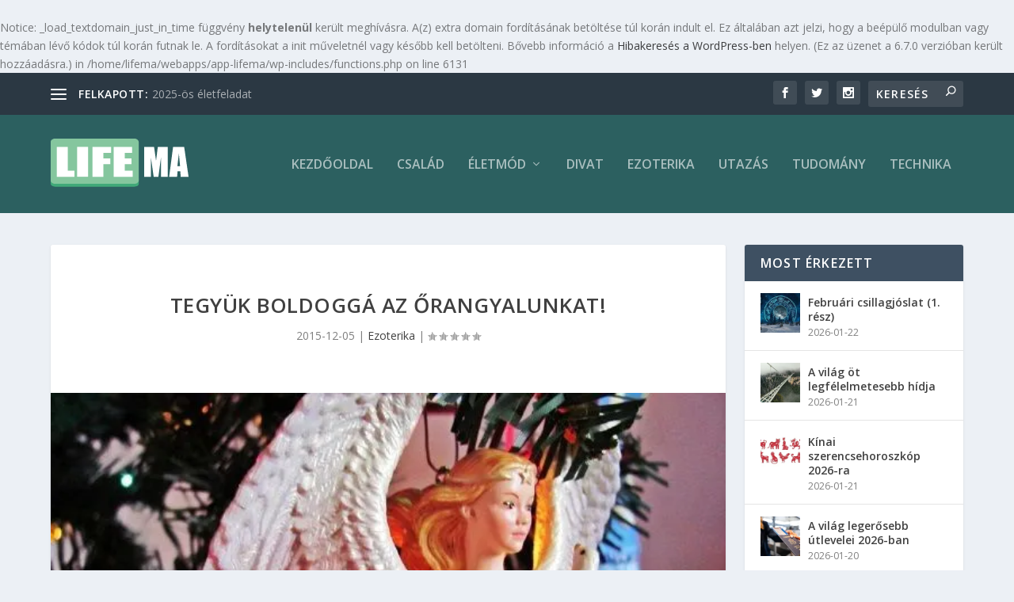

--- FILE ---
content_type: text/html; charset=UTF-8
request_url: https://life.ma/eletmod/ezoterika/20293-tegyuk-boldogga-az-orangyalunkat/
body_size: 30977
content:
<br />
<b>Notice</b>:  _load_textdomain_just_in_time függvény <strong>helytelenül</strong> került meghívásra. A(z) <code>extra</code> domain fordításának betöltése túl korán indult el. Ez általában azt jelzi, hogy a beépülő modulban vagy témában lévő kódok túl korán futnak le. A fordításokat a <code>init</code> műveletnél vagy később kell betölteni. Bővebb információ a <a href="https://developer.wordpress.org/advanced-administration/debug/debug-wordpress/">Hibakeresés a WordPress-ben</a> helyen. (Ez az üzenet a 6.7.0 verzióban került hozzáadásra.) in <b>/home/lifema/webapps/app-lifema/wp-includes/functions.php</b> on line <b>6131</b><br />
<!DOCTYPE html>
<!--[if IE 6]>
<html id="ie6" lang="hu">
<![endif]-->
<!--[if IE 7]>
<html id="ie7" lang="hu">
<![endif]-->
<!--[if IE 8]>
<html id="ie8" lang="hu">
<![endif]-->
<!--[if !(IE 6) | !(IE 7) | !(IE 8)  ]><!-->
<html lang="hu">
<!--<![endif]-->
<head>
	<meta charset="UTF-8" />
			
	<meta http-equiv="X-UA-Compatible" content="IE=edge">
	<link rel="pingback" href="https://life.ma/xmlrpc.php" />

		<!--[if lt IE 9]>
	<script src="https://life.ma/wp-content/themes/Extra/scripts/ext/html5.js" type="text/javascript"></script>
	<![endif]-->

	<script type="text/javascript">
		document.documentElement.className = 'js';
	</script>

	<title>Tegyük boldoggá az őrangyalunkat! - Life.ma</title>
<link data-rocket-preload as="style" href="https://fonts.googleapis.com/css?family=Open%20Sans%3A300italic%2C400italic%2C600italic%2C700italic%2C800italic%2C400%2C300%2C600%2C700%2C800&#038;subset=latin%2Clatin-ext&#038;display=swap" rel="preload">
<link href="https://fonts.googleapis.com/css?family=Open%20Sans%3A300italic%2C400italic%2C600italic%2C700italic%2C800italic%2C400%2C300%2C600%2C700%2C800&#038;subset=latin%2Clatin-ext&#038;display=swap" media="print" onload="this.media=&#039;all&#039;" rel="stylesheet">
<noscript data-wpr-hosted-gf-parameters=""><link rel="stylesheet" href="https://fonts.googleapis.com/css?family=Open%20Sans%3A300italic%2C400italic%2C600italic%2C700italic%2C800italic%2C400%2C300%2C600%2C700%2C800&#038;subset=latin%2Clatin-ext&#038;display=swap"></noscript>
<script type="text/javascript">
			let jqueryParams=[],jQuery=function(r){return jqueryParams=[...jqueryParams,r],jQuery},$=function(r){return jqueryParams=[...jqueryParams,r],$};window.jQuery=jQuery,window.$=jQuery;let customHeadScripts=!1;jQuery.fn=jQuery.prototype={},$.fn=jQuery.prototype={},jQuery.noConflict=function(r){if(window.jQuery)return jQuery=window.jQuery,$=window.jQuery,customHeadScripts=!0,jQuery.noConflict},jQuery.ready=function(r){jqueryParams=[...jqueryParams,r]},$.ready=function(r){jqueryParams=[...jqueryParams,r]},jQuery.load=function(r){jqueryParams=[...jqueryParams,r]},$.load=function(r){jqueryParams=[...jqueryParams,r]},jQuery.fn.ready=function(r){jqueryParams=[...jqueryParams,r]},$.fn.ready=function(r){jqueryParams=[...jqueryParams,r]};</script><meta name="description" content="Az égi támogatóink mindent megtesznek azért, hogy decemberben ünnepi hangulat, szeretet, béke és boldogság költözzön a szívünkbe.Az őrangyalok feladata az, hogy segítsenek, támogassanak, terelgessenek az életcélunk felé, hogy boldog és elégedett életünk legyen. Az év utolsó hónapjában azonban még keményebben dolgoznak, mint eddig, mert szeretnék, hogy ünnepi hangulatba kerüljünk. Az&hellip;">
<meta name="robots" content="index, follow, max-snippet:-1, max-image-preview:large, max-video-preview:-1">
<link rel="canonical" href="https://life.ma/eletmod/ezoterika/20293-tegyuk-boldogga-az-orangyalunkat/">
<meta property="og:url" content="https://life.ma/eletmod/ezoterika/20293-tegyuk-boldogga-az-orangyalunkat/">
<meta property="og:site_name" content="Life.ma">
<meta property="og:locale" content="hu_HU">
<meta property="og:type" content="article">
<meta property="og:title" content="Tegyük boldoggá az őrangyalunkat! - Life.ma">
<meta property="og:description" content="Az égi támogatóink mindent megtesznek azért, hogy decemberben ünnepi hangulat, szeretet, béke és boldogság költözzön a szívünkbe.Az őrangyalok feladata az, hogy segítsenek, támogassanak, terelgessenek az életcélunk felé, hogy boldog és elégedett életünk legyen. Az év utolsó hónapjában azonban még keményebben dolgoznak, mint eddig, mert szeretnék, hogy ünnepi hangulatba kerüljünk. Az&hellip;">
<meta property="og:image" content="https://i0.wp.com/life.ma/wp-content/uploads/2015/12/angel.jpg?fit=600%2C401&#038;ssl=1">
<meta property="og:image:secure_url" content="https://i0.wp.com/life.ma/wp-content/uploads/2015/12/angel.jpg?fit=600%2C401&#038;ssl=1">
<meta property="og:image:width" content="600">
<meta property="og:image:height" content="401">
<meta name="twitter:card" content="summary">
<meta name="twitter:title" content="Tegyük boldoggá az őrangyalunkat! - Life.ma">
<meta name="twitter:description" content="Az égi támogatóink mindent megtesznek azért, hogy decemberben ünnepi hangulat, szeretet, béke és boldogság költözzön a szívünkbe.Az őrangyalok feladata az, hogy segítsenek, támogassanak, terelgessenek az életcélunk felé, hogy boldog és elégedett életünk legyen. Az év utolsó hónapjában azonban még keményebben dolgoznak, mint eddig, mert szeretnék, hogy ünnepi hangulatba kerüljünk. Az&hellip;">
<meta name="twitter:image" content="https://i0.wp.com/life.ma/wp-content/uploads/2015/12/angel.jpg?fit=600%2C401&#038;ssl=1">
<link rel='dns-prefetch' href='//secure.gravatar.com' />
<link rel='dns-prefetch' href='//stats.wp.com' />
<link rel='dns-prefetch' href='//fonts.googleapis.com' />
<link href='https://fonts.gstatic.com' crossorigin rel='preconnect' />
<link rel='preconnect' href='//i0.wp.com' />
<link rel='preconnect' href='//c0.wp.com' />
<link rel="alternate" type="application/rss+xml" title="Life.ma &raquo; hírcsatorna" href="https://life.ma/feed/" />
<link rel="alternate" type="application/rss+xml" title="Life.ma &raquo; hozzászólás hírcsatorna" href="https://life.ma/comments/feed/" />
<link rel="alternate" type="application/rss+xml" title="Life.ma &raquo; Tegyük boldoggá az őrangyalunkat! hozzászólás hírcsatorna" href="https://life.ma/eletmod/ezoterika/20293-tegyuk-boldogga-az-orangyalunkat/feed/" />
<link rel="alternate" title="oEmbed (JSON)" type="application/json+oembed" href="https://life.ma/wp-json/oembed/1.0/embed?url=https%3A%2F%2Flife.ma%2Feletmod%2Fezoterika%2F20293-tegyuk-boldogga-az-orangyalunkat%2F" />
<link rel="alternate" title="oEmbed (XML)" type="text/xml+oembed" href="https://life.ma/wp-json/oembed/1.0/embed?url=https%3A%2F%2Flife.ma%2Feletmod%2Fezoterika%2F20293-tegyuk-boldogga-az-orangyalunkat%2F&#038;format=xml" />
<meta content="Life.ma v.1.0" name="generator"/><style id='wp-img-auto-sizes-contain-inline-css' type='text/css'>
img:is([sizes=auto i],[sizes^="auto," i]){contain-intrinsic-size:3000px 1500px}
/*# sourceURL=wp-img-auto-sizes-contain-inline-css */
</style>
<style id='wp-block-library-inline-css' type='text/css'>
:root{--wp-block-synced-color:#7a00df;--wp-block-synced-color--rgb:122,0,223;--wp-bound-block-color:var(--wp-block-synced-color);--wp-editor-canvas-background:#ddd;--wp-admin-theme-color:#007cba;--wp-admin-theme-color--rgb:0,124,186;--wp-admin-theme-color-darker-10:#006ba1;--wp-admin-theme-color-darker-10--rgb:0,107,160.5;--wp-admin-theme-color-darker-20:#005a87;--wp-admin-theme-color-darker-20--rgb:0,90,135;--wp-admin-border-width-focus:2px}@media (min-resolution:192dpi){:root{--wp-admin-border-width-focus:1.5px}}.wp-element-button{cursor:pointer}:root .has-very-light-gray-background-color{background-color:#eee}:root .has-very-dark-gray-background-color{background-color:#313131}:root .has-very-light-gray-color{color:#eee}:root .has-very-dark-gray-color{color:#313131}:root .has-vivid-green-cyan-to-vivid-cyan-blue-gradient-background{background:linear-gradient(135deg,#00d084,#0693e3)}:root .has-purple-crush-gradient-background{background:linear-gradient(135deg,#34e2e4,#4721fb 50%,#ab1dfe)}:root .has-hazy-dawn-gradient-background{background:linear-gradient(135deg,#faaca8,#dad0ec)}:root .has-subdued-olive-gradient-background{background:linear-gradient(135deg,#fafae1,#67a671)}:root .has-atomic-cream-gradient-background{background:linear-gradient(135deg,#fdd79a,#004a59)}:root .has-nightshade-gradient-background{background:linear-gradient(135deg,#330968,#31cdcf)}:root .has-midnight-gradient-background{background:linear-gradient(135deg,#020381,#2874fc)}:root{--wp--preset--font-size--normal:16px;--wp--preset--font-size--huge:42px}.has-regular-font-size{font-size:1em}.has-larger-font-size{font-size:2.625em}.has-normal-font-size{font-size:var(--wp--preset--font-size--normal)}.has-huge-font-size{font-size:var(--wp--preset--font-size--huge)}.has-text-align-center{text-align:center}.has-text-align-left{text-align:left}.has-text-align-right{text-align:right}.has-fit-text{white-space:nowrap!important}#end-resizable-editor-section{display:none}.aligncenter{clear:both}.items-justified-left{justify-content:flex-start}.items-justified-center{justify-content:center}.items-justified-right{justify-content:flex-end}.items-justified-space-between{justify-content:space-between}.screen-reader-text{border:0;clip-path:inset(50%);height:1px;margin:-1px;overflow:hidden;padding:0;position:absolute;width:1px;word-wrap:normal!important}.screen-reader-text:focus{background-color:#ddd;clip-path:none;color:#444;display:block;font-size:1em;height:auto;left:5px;line-height:normal;padding:15px 23px 14px;text-decoration:none;top:5px;width:auto;z-index:100000}html :where(.has-border-color){border-style:solid}html :where([style*=border-top-color]){border-top-style:solid}html :where([style*=border-right-color]){border-right-style:solid}html :where([style*=border-bottom-color]){border-bottom-style:solid}html :where([style*=border-left-color]){border-left-style:solid}html :where([style*=border-width]){border-style:solid}html :where([style*=border-top-width]){border-top-style:solid}html :where([style*=border-right-width]){border-right-style:solid}html :where([style*=border-bottom-width]){border-bottom-style:solid}html :where([style*=border-left-width]){border-left-style:solid}html :where(img[class*=wp-image-]){height:auto;max-width:100%}:where(figure){margin:0 0 1em}html :where(.is-position-sticky){--wp-admin--admin-bar--position-offset:var(--wp-admin--admin-bar--height,0px)}@media screen and (max-width:600px){html :where(.is-position-sticky){--wp-admin--admin-bar--position-offset:0px}}

/*# sourceURL=wp-block-library-inline-css */
</style><style id='global-styles-inline-css' type='text/css'>
:root{--wp--preset--aspect-ratio--square: 1;--wp--preset--aspect-ratio--4-3: 4/3;--wp--preset--aspect-ratio--3-4: 3/4;--wp--preset--aspect-ratio--3-2: 3/2;--wp--preset--aspect-ratio--2-3: 2/3;--wp--preset--aspect-ratio--16-9: 16/9;--wp--preset--aspect-ratio--9-16: 9/16;--wp--preset--color--black: #000000;--wp--preset--color--cyan-bluish-gray: #abb8c3;--wp--preset--color--white: #ffffff;--wp--preset--color--pale-pink: #f78da7;--wp--preset--color--vivid-red: #cf2e2e;--wp--preset--color--luminous-vivid-orange: #ff6900;--wp--preset--color--luminous-vivid-amber: #fcb900;--wp--preset--color--light-green-cyan: #7bdcb5;--wp--preset--color--vivid-green-cyan: #00d084;--wp--preset--color--pale-cyan-blue: #8ed1fc;--wp--preset--color--vivid-cyan-blue: #0693e3;--wp--preset--color--vivid-purple: #9b51e0;--wp--preset--gradient--vivid-cyan-blue-to-vivid-purple: linear-gradient(135deg,rgb(6,147,227) 0%,rgb(155,81,224) 100%);--wp--preset--gradient--light-green-cyan-to-vivid-green-cyan: linear-gradient(135deg,rgb(122,220,180) 0%,rgb(0,208,130) 100%);--wp--preset--gradient--luminous-vivid-amber-to-luminous-vivid-orange: linear-gradient(135deg,rgb(252,185,0) 0%,rgb(255,105,0) 100%);--wp--preset--gradient--luminous-vivid-orange-to-vivid-red: linear-gradient(135deg,rgb(255,105,0) 0%,rgb(207,46,46) 100%);--wp--preset--gradient--very-light-gray-to-cyan-bluish-gray: linear-gradient(135deg,rgb(238,238,238) 0%,rgb(169,184,195) 100%);--wp--preset--gradient--cool-to-warm-spectrum: linear-gradient(135deg,rgb(74,234,220) 0%,rgb(151,120,209) 20%,rgb(207,42,186) 40%,rgb(238,44,130) 60%,rgb(251,105,98) 80%,rgb(254,248,76) 100%);--wp--preset--gradient--blush-light-purple: linear-gradient(135deg,rgb(255,206,236) 0%,rgb(152,150,240) 100%);--wp--preset--gradient--blush-bordeaux: linear-gradient(135deg,rgb(254,205,165) 0%,rgb(254,45,45) 50%,rgb(107,0,62) 100%);--wp--preset--gradient--luminous-dusk: linear-gradient(135deg,rgb(255,203,112) 0%,rgb(199,81,192) 50%,rgb(65,88,208) 100%);--wp--preset--gradient--pale-ocean: linear-gradient(135deg,rgb(255,245,203) 0%,rgb(182,227,212) 50%,rgb(51,167,181) 100%);--wp--preset--gradient--electric-grass: linear-gradient(135deg,rgb(202,248,128) 0%,rgb(113,206,126) 100%);--wp--preset--gradient--midnight: linear-gradient(135deg,rgb(2,3,129) 0%,rgb(40,116,252) 100%);--wp--preset--font-size--small: 13px;--wp--preset--font-size--medium: 20px;--wp--preset--font-size--large: 36px;--wp--preset--font-size--x-large: 42px;--wp--preset--spacing--20: 0.44rem;--wp--preset--spacing--30: 0.67rem;--wp--preset--spacing--40: 1rem;--wp--preset--spacing--50: 1.5rem;--wp--preset--spacing--60: 2.25rem;--wp--preset--spacing--70: 3.38rem;--wp--preset--spacing--80: 5.06rem;--wp--preset--shadow--natural: 6px 6px 9px rgba(0, 0, 0, 0.2);--wp--preset--shadow--deep: 12px 12px 50px rgba(0, 0, 0, 0.4);--wp--preset--shadow--sharp: 6px 6px 0px rgba(0, 0, 0, 0.2);--wp--preset--shadow--outlined: 6px 6px 0px -3px rgb(255, 255, 255), 6px 6px rgb(0, 0, 0);--wp--preset--shadow--crisp: 6px 6px 0px rgb(0, 0, 0);}:root { --wp--style--global--content-size: 856px;--wp--style--global--wide-size: 1280px; }:where(body) { margin: 0; }.wp-site-blocks > .alignleft { float: left; margin-right: 2em; }.wp-site-blocks > .alignright { float: right; margin-left: 2em; }.wp-site-blocks > .aligncenter { justify-content: center; margin-left: auto; margin-right: auto; }:where(.is-layout-flex){gap: 0.5em;}:where(.is-layout-grid){gap: 0.5em;}.is-layout-flow > .alignleft{float: left;margin-inline-start: 0;margin-inline-end: 2em;}.is-layout-flow > .alignright{float: right;margin-inline-start: 2em;margin-inline-end: 0;}.is-layout-flow > .aligncenter{margin-left: auto !important;margin-right: auto !important;}.is-layout-constrained > .alignleft{float: left;margin-inline-start: 0;margin-inline-end: 2em;}.is-layout-constrained > .alignright{float: right;margin-inline-start: 2em;margin-inline-end: 0;}.is-layout-constrained > .aligncenter{margin-left: auto !important;margin-right: auto !important;}.is-layout-constrained > :where(:not(.alignleft):not(.alignright):not(.alignfull)){max-width: var(--wp--style--global--content-size);margin-left: auto !important;margin-right: auto !important;}.is-layout-constrained > .alignwide{max-width: var(--wp--style--global--wide-size);}body .is-layout-flex{display: flex;}.is-layout-flex{flex-wrap: wrap;align-items: center;}.is-layout-flex > :is(*, div){margin: 0;}body .is-layout-grid{display: grid;}.is-layout-grid > :is(*, div){margin: 0;}body{padding-top: 0px;padding-right: 0px;padding-bottom: 0px;padding-left: 0px;}:root :where(.wp-element-button, .wp-block-button__link){background-color: #32373c;border-width: 0;color: #fff;font-family: inherit;font-size: inherit;font-style: inherit;font-weight: inherit;letter-spacing: inherit;line-height: inherit;padding-top: calc(0.667em + 2px);padding-right: calc(1.333em + 2px);padding-bottom: calc(0.667em + 2px);padding-left: calc(1.333em + 2px);text-decoration: none;text-transform: inherit;}.has-black-color{color: var(--wp--preset--color--black) !important;}.has-cyan-bluish-gray-color{color: var(--wp--preset--color--cyan-bluish-gray) !important;}.has-white-color{color: var(--wp--preset--color--white) !important;}.has-pale-pink-color{color: var(--wp--preset--color--pale-pink) !important;}.has-vivid-red-color{color: var(--wp--preset--color--vivid-red) !important;}.has-luminous-vivid-orange-color{color: var(--wp--preset--color--luminous-vivid-orange) !important;}.has-luminous-vivid-amber-color{color: var(--wp--preset--color--luminous-vivid-amber) !important;}.has-light-green-cyan-color{color: var(--wp--preset--color--light-green-cyan) !important;}.has-vivid-green-cyan-color{color: var(--wp--preset--color--vivid-green-cyan) !important;}.has-pale-cyan-blue-color{color: var(--wp--preset--color--pale-cyan-blue) !important;}.has-vivid-cyan-blue-color{color: var(--wp--preset--color--vivid-cyan-blue) !important;}.has-vivid-purple-color{color: var(--wp--preset--color--vivid-purple) !important;}.has-black-background-color{background-color: var(--wp--preset--color--black) !important;}.has-cyan-bluish-gray-background-color{background-color: var(--wp--preset--color--cyan-bluish-gray) !important;}.has-white-background-color{background-color: var(--wp--preset--color--white) !important;}.has-pale-pink-background-color{background-color: var(--wp--preset--color--pale-pink) !important;}.has-vivid-red-background-color{background-color: var(--wp--preset--color--vivid-red) !important;}.has-luminous-vivid-orange-background-color{background-color: var(--wp--preset--color--luminous-vivid-orange) !important;}.has-luminous-vivid-amber-background-color{background-color: var(--wp--preset--color--luminous-vivid-amber) !important;}.has-light-green-cyan-background-color{background-color: var(--wp--preset--color--light-green-cyan) !important;}.has-vivid-green-cyan-background-color{background-color: var(--wp--preset--color--vivid-green-cyan) !important;}.has-pale-cyan-blue-background-color{background-color: var(--wp--preset--color--pale-cyan-blue) !important;}.has-vivid-cyan-blue-background-color{background-color: var(--wp--preset--color--vivid-cyan-blue) !important;}.has-vivid-purple-background-color{background-color: var(--wp--preset--color--vivid-purple) !important;}.has-black-border-color{border-color: var(--wp--preset--color--black) !important;}.has-cyan-bluish-gray-border-color{border-color: var(--wp--preset--color--cyan-bluish-gray) !important;}.has-white-border-color{border-color: var(--wp--preset--color--white) !important;}.has-pale-pink-border-color{border-color: var(--wp--preset--color--pale-pink) !important;}.has-vivid-red-border-color{border-color: var(--wp--preset--color--vivid-red) !important;}.has-luminous-vivid-orange-border-color{border-color: var(--wp--preset--color--luminous-vivid-orange) !important;}.has-luminous-vivid-amber-border-color{border-color: var(--wp--preset--color--luminous-vivid-amber) !important;}.has-light-green-cyan-border-color{border-color: var(--wp--preset--color--light-green-cyan) !important;}.has-vivid-green-cyan-border-color{border-color: var(--wp--preset--color--vivid-green-cyan) !important;}.has-pale-cyan-blue-border-color{border-color: var(--wp--preset--color--pale-cyan-blue) !important;}.has-vivid-cyan-blue-border-color{border-color: var(--wp--preset--color--vivid-cyan-blue) !important;}.has-vivid-purple-border-color{border-color: var(--wp--preset--color--vivid-purple) !important;}.has-vivid-cyan-blue-to-vivid-purple-gradient-background{background: var(--wp--preset--gradient--vivid-cyan-blue-to-vivid-purple) !important;}.has-light-green-cyan-to-vivid-green-cyan-gradient-background{background: var(--wp--preset--gradient--light-green-cyan-to-vivid-green-cyan) !important;}.has-luminous-vivid-amber-to-luminous-vivid-orange-gradient-background{background: var(--wp--preset--gradient--luminous-vivid-amber-to-luminous-vivid-orange) !important;}.has-luminous-vivid-orange-to-vivid-red-gradient-background{background: var(--wp--preset--gradient--luminous-vivid-orange-to-vivid-red) !important;}.has-very-light-gray-to-cyan-bluish-gray-gradient-background{background: var(--wp--preset--gradient--very-light-gray-to-cyan-bluish-gray) !important;}.has-cool-to-warm-spectrum-gradient-background{background: var(--wp--preset--gradient--cool-to-warm-spectrum) !important;}.has-blush-light-purple-gradient-background{background: var(--wp--preset--gradient--blush-light-purple) !important;}.has-blush-bordeaux-gradient-background{background: var(--wp--preset--gradient--blush-bordeaux) !important;}.has-luminous-dusk-gradient-background{background: var(--wp--preset--gradient--luminous-dusk) !important;}.has-pale-ocean-gradient-background{background: var(--wp--preset--gradient--pale-ocean) !important;}.has-electric-grass-gradient-background{background: var(--wp--preset--gradient--electric-grass) !important;}.has-midnight-gradient-background{background: var(--wp--preset--gradient--midnight) !important;}.has-small-font-size{font-size: var(--wp--preset--font-size--small) !important;}.has-medium-font-size{font-size: var(--wp--preset--font-size--medium) !important;}.has-large-font-size{font-size: var(--wp--preset--font-size--large) !important;}.has-x-large-font-size{font-size: var(--wp--preset--font-size--x-large) !important;}
/*# sourceURL=global-styles-inline-css */
</style>


<link rel='stylesheet' id='extra-style-parent-css' href='https://life.ma/wp-content/themes/Extra/style.min.css' type='text/css' media='all' />
<style id='extra-dynamic-critical-inline-css' type='text/css'>
@font-face{font-family:ETmodules;font-display:block;src:url(//life.ma/wp-content/themes/Extra/core/admin/fonts/modules/all/modules.eot);src:url(//life.ma/wp-content/themes/Extra/core/admin/fonts/modules/all/modules.eot?#iefix) format("embedded-opentype"),url(//life.ma/wp-content/themes/Extra/core/admin/fonts/modules/all/modules.woff) format("woff"),url(//life.ma/wp-content/themes/Extra/core/admin/fonts/modules/all/modules.ttf) format("truetype"),url(//life.ma/wp-content/themes/Extra/core/admin/fonts/modules/all/modules.svg#ETmodules) format("svg");font-weight:400;font-style:normal}
.et_audio_content,.et_link_content,.et_quote_content{background-color:#2ea3f2}.et_pb_post .et-pb-controllers a{margin-bottom:10px}.format-gallery .et-pb-controllers{bottom:0}.et_pb_blog_grid .et_audio_content{margin-bottom:19px}.et_pb_row .et_pb_blog_grid .et_pb_post .et_pb_slide{min-height:180px}.et_audio_content .wp-block-audio{margin:0;padding:0}.et_audio_content h2{line-height:44px}.et_pb_column_1_2 .et_audio_content h2,.et_pb_column_1_3 .et_audio_content h2,.et_pb_column_1_4 .et_audio_content h2,.et_pb_column_1_5 .et_audio_content h2,.et_pb_column_1_6 .et_audio_content h2,.et_pb_column_2_5 .et_audio_content h2,.et_pb_column_3_5 .et_audio_content h2,.et_pb_column_3_8 .et_audio_content h2{margin-bottom:9px;margin-top:0}.et_pb_column_1_2 .et_audio_content,.et_pb_column_3_5 .et_audio_content{padding:35px 40px}.et_pb_column_1_2 .et_audio_content h2,.et_pb_column_3_5 .et_audio_content h2{line-height:32px}.et_pb_column_1_3 .et_audio_content,.et_pb_column_1_4 .et_audio_content,.et_pb_column_1_5 .et_audio_content,.et_pb_column_1_6 .et_audio_content,.et_pb_column_2_5 .et_audio_content,.et_pb_column_3_8 .et_audio_content{padding:35px 20px}.et_pb_column_1_3 .et_audio_content h2,.et_pb_column_1_4 .et_audio_content h2,.et_pb_column_1_5 .et_audio_content h2,.et_pb_column_1_6 .et_audio_content h2,.et_pb_column_2_5 .et_audio_content h2,.et_pb_column_3_8 .et_audio_content h2{font-size:18px;line-height:26px}article.et_pb_has_overlay .et_pb_blog_image_container{position:relative}.et_pb_post>.et_main_video_container{position:relative;margin-bottom:30px}.et_pb_post .et_pb_video_overlay .et_pb_video_play{color:#fff}.et_pb_post .et_pb_video_overlay_hover:hover{background:rgba(0,0,0,.6)}.et_audio_content,.et_link_content,.et_quote_content{text-align:center;word-wrap:break-word;position:relative;padding:50px 60px}.et_audio_content h2,.et_link_content a.et_link_main_url,.et_link_content h2,.et_quote_content blockquote cite,.et_quote_content blockquote p{color:#fff!important}.et_quote_main_link{position:absolute;text-indent:-9999px;width:100%;height:100%;display:block;top:0;left:0}.et_quote_content blockquote{padding:0;margin:0;border:none}.et_audio_content h2,.et_link_content h2,.et_quote_content blockquote p{margin-top:0}.et_audio_content h2{margin-bottom:20px}.et_audio_content h2,.et_link_content h2,.et_quote_content blockquote p{line-height:44px}.et_link_content a.et_link_main_url,.et_quote_content blockquote cite{font-size:18px;font-weight:200}.et_quote_content blockquote cite{font-style:normal}.et_pb_column_2_3 .et_quote_content{padding:50px 42px 45px}.et_pb_column_2_3 .et_audio_content,.et_pb_column_2_3 .et_link_content{padding:40px 40px 45px}.et_pb_column_1_2 .et_audio_content,.et_pb_column_1_2 .et_link_content,.et_pb_column_1_2 .et_quote_content,.et_pb_column_3_5 .et_audio_content,.et_pb_column_3_5 .et_link_content,.et_pb_column_3_5 .et_quote_content{padding:35px 40px}.et_pb_column_1_2 .et_quote_content blockquote p,.et_pb_column_3_5 .et_quote_content blockquote p{font-size:26px;line-height:32px}.et_pb_column_1_2 .et_audio_content h2,.et_pb_column_1_2 .et_link_content h2,.et_pb_column_3_5 .et_audio_content h2,.et_pb_column_3_5 .et_link_content h2{line-height:32px}.et_pb_column_1_2 .et_link_content a.et_link_main_url,.et_pb_column_1_2 .et_quote_content blockquote cite,.et_pb_column_3_5 .et_link_content a.et_link_main_url,.et_pb_column_3_5 .et_quote_content blockquote cite{font-size:14px}.et_pb_column_1_3 .et_quote_content,.et_pb_column_1_4 .et_quote_content,.et_pb_column_1_5 .et_quote_content,.et_pb_column_1_6 .et_quote_content,.et_pb_column_2_5 .et_quote_content,.et_pb_column_3_8 .et_quote_content{padding:35px 30px 32px}.et_pb_column_1_3 .et_audio_content,.et_pb_column_1_3 .et_link_content,.et_pb_column_1_4 .et_audio_content,.et_pb_column_1_4 .et_link_content,.et_pb_column_1_5 .et_audio_content,.et_pb_column_1_5 .et_link_content,.et_pb_column_1_6 .et_audio_content,.et_pb_column_1_6 .et_link_content,.et_pb_column_2_5 .et_audio_content,.et_pb_column_2_5 .et_link_content,.et_pb_column_3_8 .et_audio_content,.et_pb_column_3_8 .et_link_content{padding:35px 20px}.et_pb_column_1_3 .et_audio_content h2,.et_pb_column_1_3 .et_link_content h2,.et_pb_column_1_3 .et_quote_content blockquote p,.et_pb_column_1_4 .et_audio_content h2,.et_pb_column_1_4 .et_link_content h2,.et_pb_column_1_4 .et_quote_content blockquote p,.et_pb_column_1_5 .et_audio_content h2,.et_pb_column_1_5 .et_link_content h2,.et_pb_column_1_5 .et_quote_content blockquote p,.et_pb_column_1_6 .et_audio_content h2,.et_pb_column_1_6 .et_link_content h2,.et_pb_column_1_6 .et_quote_content blockquote p,.et_pb_column_2_5 .et_audio_content h2,.et_pb_column_2_5 .et_link_content h2,.et_pb_column_2_5 .et_quote_content blockquote p,.et_pb_column_3_8 .et_audio_content h2,.et_pb_column_3_8 .et_link_content h2,.et_pb_column_3_8 .et_quote_content blockquote p{font-size:18px;line-height:26px}.et_pb_column_1_3 .et_link_content a.et_link_main_url,.et_pb_column_1_3 .et_quote_content blockquote cite,.et_pb_column_1_4 .et_link_content a.et_link_main_url,.et_pb_column_1_4 .et_quote_content blockquote cite,.et_pb_column_1_5 .et_link_content a.et_link_main_url,.et_pb_column_1_5 .et_quote_content blockquote cite,.et_pb_column_1_6 .et_link_content a.et_link_main_url,.et_pb_column_1_6 .et_quote_content blockquote cite,.et_pb_column_2_5 .et_link_content a.et_link_main_url,.et_pb_column_2_5 .et_quote_content blockquote cite,.et_pb_column_3_8 .et_link_content a.et_link_main_url,.et_pb_column_3_8 .et_quote_content blockquote cite{font-size:14px}.et_pb_post .et_pb_gallery_post_type .et_pb_slide{min-height:500px;background-size:cover!important;background-position:top}.format-gallery .et_pb_slider.gallery-not-found .et_pb_slide{box-shadow:inset 0 0 10px rgba(0,0,0,.1)}.format-gallery .et_pb_slider:hover .et-pb-arrow-prev{left:0}.format-gallery .et_pb_slider:hover .et-pb-arrow-next{right:0}.et_pb_post>.et_pb_slider{margin-bottom:30px}.et_pb_column_3_4 .et_pb_post .et_pb_slide{min-height:442px}.et_pb_column_2_3 .et_pb_post .et_pb_slide{min-height:390px}.et_pb_column_1_2 .et_pb_post .et_pb_slide,.et_pb_column_3_5 .et_pb_post .et_pb_slide{min-height:284px}.et_pb_column_1_3 .et_pb_post .et_pb_slide,.et_pb_column_2_5 .et_pb_post .et_pb_slide,.et_pb_column_3_8 .et_pb_post .et_pb_slide{min-height:180px}.et_pb_column_1_4 .et_pb_post .et_pb_slide,.et_pb_column_1_5 .et_pb_post .et_pb_slide,.et_pb_column_1_6 .et_pb_post .et_pb_slide{min-height:125px}.et_pb_portfolio.et_pb_section_parallax .pagination,.et_pb_portfolio.et_pb_section_video .pagination,.et_pb_portfolio_grid.et_pb_section_parallax .pagination,.et_pb_portfolio_grid.et_pb_section_video .pagination{position:relative}.et_pb_bg_layout_light .et_pb_post .post-meta,.et_pb_bg_layout_light .et_pb_post .post-meta a,.et_pb_bg_layout_light .et_pb_post p{color:#666}.et_pb_bg_layout_dark .et_pb_post .post-meta,.et_pb_bg_layout_dark .et_pb_post .post-meta a,.et_pb_bg_layout_dark .et_pb_post p{color:inherit}.et_pb_text_color_dark .et_audio_content h2,.et_pb_text_color_dark .et_link_content a.et_link_main_url,.et_pb_text_color_dark .et_link_content h2,.et_pb_text_color_dark .et_quote_content blockquote cite,.et_pb_text_color_dark .et_quote_content blockquote p{color:#666!important}.et_pb_text_color_dark.et_audio_content h2,.et_pb_text_color_dark.et_link_content a.et_link_main_url,.et_pb_text_color_dark.et_link_content h2,.et_pb_text_color_dark.et_quote_content blockquote cite,.et_pb_text_color_dark.et_quote_content blockquote p{color:#bbb!important}.et_pb_text_color_dark.et_audio_content,.et_pb_text_color_dark.et_link_content,.et_pb_text_color_dark.et_quote_content{background-color:#e8e8e8}@media (min-width:981px) and (max-width:1100px){.et_quote_content{padding:50px 70px 45px}.et_pb_column_2_3 .et_quote_content{padding:50px 50px 45px}.et_pb_column_1_2 .et_quote_content,.et_pb_column_3_5 .et_quote_content{padding:35px 47px 30px}.et_pb_column_1_3 .et_quote_content,.et_pb_column_1_4 .et_quote_content,.et_pb_column_1_5 .et_quote_content,.et_pb_column_1_6 .et_quote_content,.et_pb_column_2_5 .et_quote_content,.et_pb_column_3_8 .et_quote_content{padding:35px 25px 32px}.et_pb_column_4_4 .et_pb_post .et_pb_slide{min-height:534px}.et_pb_column_3_4 .et_pb_post .et_pb_slide{min-height:392px}.et_pb_column_2_3 .et_pb_post .et_pb_slide{min-height:345px}.et_pb_column_1_2 .et_pb_post .et_pb_slide,.et_pb_column_3_5 .et_pb_post .et_pb_slide{min-height:250px}.et_pb_column_1_3 .et_pb_post .et_pb_slide,.et_pb_column_2_5 .et_pb_post .et_pb_slide,.et_pb_column_3_8 .et_pb_post .et_pb_slide{min-height:155px}.et_pb_column_1_4 .et_pb_post .et_pb_slide,.et_pb_column_1_5 .et_pb_post .et_pb_slide,.et_pb_column_1_6 .et_pb_post .et_pb_slide{min-height:108px}}@media (max-width:980px){.et_pb_bg_layout_dark_tablet .et_audio_content h2{color:#fff!important}.et_pb_text_color_dark_tablet.et_audio_content h2{color:#bbb!important}.et_pb_text_color_dark_tablet.et_audio_content{background-color:#e8e8e8}.et_pb_bg_layout_dark_tablet .et_audio_content h2,.et_pb_bg_layout_dark_tablet .et_link_content a.et_link_main_url,.et_pb_bg_layout_dark_tablet .et_link_content h2,.et_pb_bg_layout_dark_tablet .et_quote_content blockquote cite,.et_pb_bg_layout_dark_tablet .et_quote_content blockquote p{color:#fff!important}.et_pb_text_color_dark_tablet .et_audio_content h2,.et_pb_text_color_dark_tablet .et_link_content a.et_link_main_url,.et_pb_text_color_dark_tablet .et_link_content h2,.et_pb_text_color_dark_tablet .et_quote_content blockquote cite,.et_pb_text_color_dark_tablet .et_quote_content blockquote p{color:#666!important}.et_pb_text_color_dark_tablet.et_audio_content h2,.et_pb_text_color_dark_tablet.et_link_content a.et_link_main_url,.et_pb_text_color_dark_tablet.et_link_content h2,.et_pb_text_color_dark_tablet.et_quote_content blockquote cite,.et_pb_text_color_dark_tablet.et_quote_content blockquote p{color:#bbb!important}.et_pb_text_color_dark_tablet.et_audio_content,.et_pb_text_color_dark_tablet.et_link_content,.et_pb_text_color_dark_tablet.et_quote_content{background-color:#e8e8e8}}@media (min-width:768px) and (max-width:980px){.et_audio_content h2{font-size:26px!important;line-height:44px!important;margin-bottom:24px!important}.et_pb_post>.et_pb_gallery_post_type>.et_pb_slides>.et_pb_slide{min-height:384px!important}.et_quote_content{padding:50px 43px 45px!important}.et_quote_content blockquote p{font-size:26px!important;line-height:44px!important}.et_quote_content blockquote cite{font-size:18px!important}.et_link_content{padding:40px 40px 45px}.et_link_content h2{font-size:26px!important;line-height:44px!important}.et_link_content a.et_link_main_url{font-size:18px!important}}@media (max-width:767px){.et_audio_content h2,.et_link_content h2,.et_quote_content,.et_quote_content blockquote p{font-size:20px!important;line-height:26px!important}.et_audio_content,.et_link_content{padding:35px 20px!important}.et_audio_content h2{margin-bottom:9px!important}.et_pb_bg_layout_dark_phone .et_audio_content h2{color:#fff!important}.et_pb_text_color_dark_phone.et_audio_content{background-color:#e8e8e8}.et_link_content a.et_link_main_url,.et_quote_content blockquote cite{font-size:14px!important}.format-gallery .et-pb-controllers{height:auto}.et_pb_post>.et_pb_gallery_post_type>.et_pb_slides>.et_pb_slide{min-height:222px!important}.et_pb_bg_layout_dark_phone .et_audio_content h2,.et_pb_bg_layout_dark_phone .et_link_content a.et_link_main_url,.et_pb_bg_layout_dark_phone .et_link_content h2,.et_pb_bg_layout_dark_phone .et_quote_content blockquote cite,.et_pb_bg_layout_dark_phone .et_quote_content blockquote p{color:#fff!important}.et_pb_text_color_dark_phone .et_audio_content h2,.et_pb_text_color_dark_phone .et_link_content a.et_link_main_url,.et_pb_text_color_dark_phone .et_link_content h2,.et_pb_text_color_dark_phone .et_quote_content blockquote cite,.et_pb_text_color_dark_phone .et_quote_content blockquote p{color:#666!important}.et_pb_text_color_dark_phone.et_audio_content h2,.et_pb_text_color_dark_phone.et_link_content a.et_link_main_url,.et_pb_text_color_dark_phone.et_link_content h2,.et_pb_text_color_dark_phone.et_quote_content blockquote cite,.et_pb_text_color_dark_phone.et_quote_content blockquote p{color:#bbb!important}.et_pb_text_color_dark_phone.et_audio_content,.et_pb_text_color_dark_phone.et_link_content,.et_pb_text_color_dark_phone.et_quote_content{background-color:#e8e8e8}}@media (max-width:479px){.et_pb_column_1_2 .et_pb_carousel_item .et_pb_video_play,.et_pb_column_1_3 .et_pb_carousel_item .et_pb_video_play,.et_pb_column_2_3 .et_pb_carousel_item .et_pb_video_play,.et_pb_column_2_5 .et_pb_carousel_item .et_pb_video_play,.et_pb_column_3_5 .et_pb_carousel_item .et_pb_video_play,.et_pb_column_3_8 .et_pb_carousel_item .et_pb_video_play{font-size:1.5rem;line-height:1.5rem;margin-left:-.75rem;margin-top:-.75rem}.et_audio_content,.et_quote_content{padding:35px 20px!important}.et_pb_post>.et_pb_gallery_post_type>.et_pb_slides>.et_pb_slide{min-height:156px!important}}.et_full_width_page .et_gallery_item{float:left;width:20.875%;margin:0 5.5% 5.5% 0}.et_full_width_page .et_gallery_item:nth-child(3n){margin-right:5.5%}.et_full_width_page .et_gallery_item:nth-child(3n+1){clear:none}.et_full_width_page .et_gallery_item:nth-child(4n){margin-right:0}.et_full_width_page .et_gallery_item:nth-child(4n+1){clear:both}
.et_pb_slider{position:relative;overflow:hidden}.et_pb_slide{padding:0 6%;background-size:cover;background-position:50%;background-repeat:no-repeat}.et_pb_slider .et_pb_slide{display:none;float:left;margin-right:-100%;position:relative;width:100%;text-align:center;list-style:none!important;background-position:50%;background-size:100%;background-size:cover}.et_pb_slider .et_pb_slide:first-child{display:list-item}.et-pb-controllers{position:absolute;bottom:20px;left:0;width:100%;text-align:center;z-index:10}.et-pb-controllers a{display:inline-block;background-color:hsla(0,0%,100%,.5);text-indent:-9999px;border-radius:7px;width:7px;height:7px;margin-right:10px;padding:0;opacity:.5}.et-pb-controllers .et-pb-active-control{opacity:1}.et-pb-controllers a:last-child{margin-right:0}.et-pb-controllers .et-pb-active-control{background-color:#fff}.et_pb_slides .et_pb_temp_slide{display:block}.et_pb_slides:after{content:"";display:block;clear:both;visibility:hidden;line-height:0;height:0;width:0}@media (max-width:980px){.et_pb_bg_layout_light_tablet .et-pb-controllers .et-pb-active-control{background-color:#333}.et_pb_bg_layout_light_tablet .et-pb-controllers a{background-color:rgba(0,0,0,.3)}.et_pb_bg_layout_light_tablet .et_pb_slide_content{color:#333}.et_pb_bg_layout_dark_tablet .et_pb_slide_description{text-shadow:0 1px 3px rgba(0,0,0,.3)}.et_pb_bg_layout_dark_tablet .et_pb_slide_content{color:#fff}.et_pb_bg_layout_dark_tablet .et-pb-controllers .et-pb-active-control{background-color:#fff}.et_pb_bg_layout_dark_tablet .et-pb-controllers a{background-color:hsla(0,0%,100%,.5)}}@media (max-width:767px){.et-pb-controllers{position:absolute;bottom:5%;left:0;width:100%;text-align:center;z-index:10;height:14px}.et_transparent_nav .et_pb_section:first-child .et-pb-controllers{bottom:18px}.et_pb_bg_layout_light_phone.et_pb_slider_with_overlay .et_pb_slide_overlay_container,.et_pb_bg_layout_light_phone.et_pb_slider_with_text_overlay .et_pb_text_overlay_wrapper{background-color:hsla(0,0%,100%,.9)}.et_pb_bg_layout_light_phone .et-pb-controllers .et-pb-active-control{background-color:#333}.et_pb_bg_layout_dark_phone.et_pb_slider_with_overlay .et_pb_slide_overlay_container,.et_pb_bg_layout_dark_phone.et_pb_slider_with_text_overlay .et_pb_text_overlay_wrapper,.et_pb_bg_layout_light_phone .et-pb-controllers a{background-color:rgba(0,0,0,.3)}.et_pb_bg_layout_dark_phone .et-pb-controllers .et-pb-active-control{background-color:#fff}.et_pb_bg_layout_dark_phone .et-pb-controllers a{background-color:hsla(0,0%,100%,.5)}}.et_mobile_device .et_pb_slider_parallax .et_pb_slide,.et_mobile_device .et_pb_slides .et_parallax_bg.et_pb_parallax_css{background-attachment:scroll}
.et-pb-arrow-next,.et-pb-arrow-prev{position:absolute;top:50%;z-index:100;font-size:48px;color:#fff;margin-top:-24px;transition:all .2s ease-in-out;opacity:0}.et_pb_bg_layout_light .et-pb-arrow-next,.et_pb_bg_layout_light .et-pb-arrow-prev{color:#333}.et_pb_slider:hover .et-pb-arrow-prev{left:22px;opacity:1}.et_pb_slider:hover .et-pb-arrow-next{right:22px;opacity:1}.et_pb_bg_layout_light .et-pb-controllers .et-pb-active-control{background-color:#333}.et_pb_bg_layout_light .et-pb-controllers a{background-color:rgba(0,0,0,.3)}.et-pb-arrow-next:hover,.et-pb-arrow-prev:hover{text-decoration:none}.et-pb-arrow-next span,.et-pb-arrow-prev span{display:none}.et-pb-arrow-prev{left:-22px}.et-pb-arrow-next{right:-22px}.et-pb-arrow-prev:before{content:"4"}.et-pb-arrow-next:before{content:"5"}.format-gallery .et-pb-arrow-next,.format-gallery .et-pb-arrow-prev{color:#fff}.et_pb_column_1_3 .et_pb_slider:hover .et-pb-arrow-prev,.et_pb_column_1_4 .et_pb_slider:hover .et-pb-arrow-prev,.et_pb_column_1_5 .et_pb_slider:hover .et-pb-arrow-prev,.et_pb_column_1_6 .et_pb_slider:hover .et-pb-arrow-prev,.et_pb_column_2_5 .et_pb_slider:hover .et-pb-arrow-prev{left:0}.et_pb_column_1_3 .et_pb_slider:hover .et-pb-arrow-next,.et_pb_column_1_4 .et_pb_slider:hover .et-pb-arrow-prev,.et_pb_column_1_5 .et_pb_slider:hover .et-pb-arrow-prev,.et_pb_column_1_6 .et_pb_slider:hover .et-pb-arrow-prev,.et_pb_column_2_5 .et_pb_slider:hover .et-pb-arrow-next{right:0}.et_pb_column_1_4 .et_pb_slider .et_pb_slide,.et_pb_column_1_5 .et_pb_slider .et_pb_slide,.et_pb_column_1_6 .et_pb_slider .et_pb_slide{min-height:170px}.et_pb_column_1_4 .et_pb_slider:hover .et-pb-arrow-next,.et_pb_column_1_5 .et_pb_slider:hover .et-pb-arrow-next,.et_pb_column_1_6 .et_pb_slider:hover .et-pb-arrow-next{right:0}@media (max-width:980px){.et_pb_bg_layout_light_tablet .et-pb-arrow-next,.et_pb_bg_layout_light_tablet .et-pb-arrow-prev{color:#333}.et_pb_bg_layout_dark_tablet .et-pb-arrow-next,.et_pb_bg_layout_dark_tablet .et-pb-arrow-prev{color:#fff}}@media (max-width:767px){.et_pb_slider:hover .et-pb-arrow-prev{left:0;opacity:1}.et_pb_slider:hover .et-pb-arrow-next{right:0;opacity:1}.et_pb_bg_layout_light_phone .et-pb-arrow-next,.et_pb_bg_layout_light_phone .et-pb-arrow-prev{color:#333}.et_pb_bg_layout_dark_phone .et-pb-arrow-next,.et_pb_bg_layout_dark_phone .et-pb-arrow-prev{color:#fff}}.et_mobile_device .et-pb-arrow-prev{left:22px;opacity:1}.et_mobile_device .et-pb-arrow-next{right:22px;opacity:1}@media (max-width:767px){.et_mobile_device .et-pb-arrow-prev{left:0;opacity:1}.et_mobile_device .et-pb-arrow-next{right:0;opacity:1}}
.et_overlay{z-index:-1;position:absolute;top:0;left:0;display:block;width:100%;height:100%;background:hsla(0,0%,100%,.9);opacity:0;pointer-events:none;transition:all .3s;border:1px solid #e5e5e5;box-sizing:border-box;-webkit-backface-visibility:hidden;backface-visibility:hidden;-webkit-font-smoothing:antialiased}.et_overlay:before{color:#2ea3f2;content:"\E050";position:absolute;top:50%;left:50%;transform:translate(-50%,-50%);font-size:32px;transition:all .4s}.et_portfolio_image,.et_shop_image{position:relative;display:block}.et_pb_has_overlay:not(.et_pb_image):hover .et_overlay,.et_portfolio_image:hover .et_overlay,.et_shop_image:hover .et_overlay{z-index:3;opacity:1}#ie7 .et_overlay,#ie8 .et_overlay{display:none}.et_pb_module.et_pb_has_overlay{position:relative}.et_pb_module.et_pb_has_overlay .et_overlay,article.et_pb_has_overlay{border:none}
.et_pb_blog_grid .et_audio_container .mejs-container .mejs-controls .mejs-time span{font-size:14px}.et_audio_container .mejs-container{width:auto!important;min-width:unset!important;height:auto!important}.et_audio_container .mejs-container,.et_audio_container .mejs-container .mejs-controls,.et_audio_container .mejs-embed,.et_audio_container .mejs-embed body{background:none;height:auto}.et_audio_container .mejs-controls .mejs-time-rail .mejs-time-loaded,.et_audio_container .mejs-time.mejs-currenttime-container{display:none!important}.et_audio_container .mejs-time{display:block!important;padding:0;margin-left:10px;margin-right:90px;line-height:inherit}.et_audio_container .mejs-android .mejs-time,.et_audio_container .mejs-ios .mejs-time,.et_audio_container .mejs-ipad .mejs-time,.et_audio_container .mejs-iphone .mejs-time{margin-right:0}.et_audio_container .mejs-controls .mejs-horizontal-volume-slider .mejs-horizontal-volume-total,.et_audio_container .mejs-controls .mejs-time-rail .mejs-time-total{background:hsla(0,0%,100%,.5);border-radius:5px;height:4px;margin:8px 0 0;top:0;right:0;left:auto}.et_audio_container .mejs-controls>div{height:20px!important}.et_audio_container .mejs-controls div.mejs-time-rail{padding-top:0;position:relative;display:block!important;margin-left:42px;margin-right:0}.et_audio_container span.mejs-time-total.mejs-time-slider{display:block!important;position:relative!important;max-width:100%;min-width:unset!important}.et_audio_container .mejs-button.mejs-volume-button{width:auto;height:auto;margin-left:auto;position:absolute;right:59px;bottom:-2px}.et_audio_container .mejs-controls .mejs-horizontal-volume-slider .mejs-horizontal-volume-current,.et_audio_container .mejs-controls .mejs-time-rail .mejs-time-current{background:#fff;height:4px;border-radius:5px}.et_audio_container .mejs-controls .mejs-horizontal-volume-slider .mejs-horizontal-volume-handle,.et_audio_container .mejs-controls .mejs-time-rail .mejs-time-handle{display:block;border:none;width:10px}.et_audio_container .mejs-time-rail .mejs-time-handle-content{border-radius:100%;transform:scale(1)}.et_pb_text_color_dark .et_audio_container .mejs-time-rail .mejs-time-handle-content{border-color:#666}.et_audio_container .mejs-time-rail .mejs-time-hovered{height:4px}.et_audio_container .mejs-controls .mejs-horizontal-volume-slider .mejs-horizontal-volume-handle{background:#fff;border-radius:5px;height:10px;position:absolute;top:-3px}.et_audio_container .mejs-container .mejs-controls .mejs-time span{font-size:18px}.et_audio_container .mejs-controls a.mejs-horizontal-volume-slider{display:block!important;height:19px;margin-left:5px;position:absolute;right:0;bottom:0}.et_audio_container .mejs-controls div.mejs-horizontal-volume-slider{height:4px}.et_audio_container .mejs-playpause-button button,.et_audio_container .mejs-volume-button button{background:none!important;margin:0!important;width:auto!important;height:auto!important;position:relative!important;z-index:99}.et_audio_container .mejs-playpause-button button:before{content:"E"!important;font-size:32px;left:0;top:-8px}.et_audio_container .mejs-playpause-button button:before,.et_audio_container .mejs-volume-button button:before{color:#fff}.et_audio_container .mejs-playpause-button{margin-top:-7px!important;width:auto!important;height:auto!important;position:absolute}.et_audio_container .mejs-controls .mejs-button button:focus{outline:none}.et_audio_container .mejs-playpause-button.mejs-pause button:before{content:"`"!important}.et_audio_container .mejs-volume-button button:before{content:"\E068";font-size:18px}.et_pb_text_color_dark .et_audio_container .mejs-controls .mejs-horizontal-volume-slider .mejs-horizontal-volume-total,.et_pb_text_color_dark .et_audio_container .mejs-controls .mejs-time-rail .mejs-time-total{background:hsla(0,0%,60%,.5)}.et_pb_text_color_dark .et_audio_container .mejs-controls .mejs-horizontal-volume-slider .mejs-horizontal-volume-current,.et_pb_text_color_dark .et_audio_container .mejs-controls .mejs-time-rail .mejs-time-current{background:#999}.et_pb_text_color_dark .et_audio_container .mejs-playpause-button button:before,.et_pb_text_color_dark .et_audio_container .mejs-volume-button button:before{color:#666}.et_pb_text_color_dark .et_audio_container .mejs-controls .mejs-horizontal-volume-slider .mejs-horizontal-volume-handle,.et_pb_text_color_dark .mejs-controls .mejs-time-rail .mejs-time-handle{background:#666}.et_pb_text_color_dark .mejs-container .mejs-controls .mejs-time span{color:#999}.et_pb_column_1_3 .et_audio_container .mejs-container .mejs-controls .mejs-time span,.et_pb_column_1_4 .et_audio_container .mejs-container .mejs-controls .mejs-time span,.et_pb_column_1_5 .et_audio_container .mejs-container .mejs-controls .mejs-time span,.et_pb_column_1_6 .et_audio_container .mejs-container .mejs-controls .mejs-time span,.et_pb_column_2_5 .et_audio_container .mejs-container .mejs-controls .mejs-time span,.et_pb_column_3_8 .et_audio_container .mejs-container .mejs-controls .mejs-time span{font-size:14px}.et_audio_container .mejs-container .mejs-controls{padding:0;flex-wrap:wrap;min-width:unset!important;position:relative}@media (max-width:980px){.et_pb_column_1_3 .et_audio_container .mejs-container .mejs-controls .mejs-time span,.et_pb_column_1_4 .et_audio_container .mejs-container .mejs-controls .mejs-time span,.et_pb_column_1_5 .et_audio_container .mejs-container .mejs-controls .mejs-time span,.et_pb_column_1_6 .et_audio_container .mejs-container .mejs-controls .mejs-time span,.et_pb_column_2_5 .et_audio_container .mejs-container .mejs-controls .mejs-time span,.et_pb_column_3_8 .et_audio_container .mejs-container .mejs-controls .mejs-time span{font-size:18px}.et_pb_bg_layout_dark_tablet .et_audio_container .mejs-controls .mejs-horizontal-volume-slider .mejs-horizontal-volume-total,.et_pb_bg_layout_dark_tablet .et_audio_container .mejs-controls .mejs-time-rail .mejs-time-total{background:hsla(0,0%,100%,.5)}.et_pb_bg_layout_dark_tablet .et_audio_container .mejs-controls .mejs-horizontal-volume-slider .mejs-horizontal-volume-current,.et_pb_bg_layout_dark_tablet .et_audio_container .mejs-controls .mejs-time-rail .mejs-time-current{background:#fff}.et_pb_bg_layout_dark_tablet .et_audio_container .mejs-playpause-button button:before,.et_pb_bg_layout_dark_tablet .et_audio_container .mejs-volume-button button:before{color:#fff}.et_pb_bg_layout_dark_tablet .et_audio_container .mejs-controls .mejs-horizontal-volume-slider .mejs-horizontal-volume-handle,.et_pb_bg_layout_dark_tablet .mejs-controls .mejs-time-rail .mejs-time-handle{background:#fff}.et_pb_bg_layout_dark_tablet .mejs-container .mejs-controls .mejs-time span{color:#fff}.et_pb_text_color_dark_tablet .et_audio_container .mejs-controls .mejs-horizontal-volume-slider .mejs-horizontal-volume-total,.et_pb_text_color_dark_tablet .et_audio_container .mejs-controls .mejs-time-rail .mejs-time-total{background:hsla(0,0%,60%,.5)}.et_pb_text_color_dark_tablet .et_audio_container .mejs-controls .mejs-horizontal-volume-slider .mejs-horizontal-volume-current,.et_pb_text_color_dark_tablet .et_audio_container .mejs-controls .mejs-time-rail .mejs-time-current{background:#999}.et_pb_text_color_dark_tablet .et_audio_container .mejs-playpause-button button:before,.et_pb_text_color_dark_tablet .et_audio_container .mejs-volume-button button:before{color:#666}.et_pb_text_color_dark_tablet .et_audio_container .mejs-controls .mejs-horizontal-volume-slider .mejs-horizontal-volume-handle,.et_pb_text_color_dark_tablet .mejs-controls .mejs-time-rail .mejs-time-handle{background:#666}.et_pb_text_color_dark_tablet .mejs-container .mejs-controls .mejs-time span{color:#999}}@media (max-width:767px){.et_audio_container .mejs-container .mejs-controls .mejs-time span{font-size:14px!important}.et_pb_bg_layout_dark_phone .et_audio_container .mejs-controls .mejs-horizontal-volume-slider .mejs-horizontal-volume-total,.et_pb_bg_layout_dark_phone .et_audio_container .mejs-controls .mejs-time-rail .mejs-time-total{background:hsla(0,0%,100%,.5)}.et_pb_bg_layout_dark_phone .et_audio_container .mejs-controls .mejs-horizontal-volume-slider .mejs-horizontal-volume-current,.et_pb_bg_layout_dark_phone .et_audio_container .mejs-controls .mejs-time-rail .mejs-time-current{background:#fff}.et_pb_bg_layout_dark_phone .et_audio_container .mejs-playpause-button button:before,.et_pb_bg_layout_dark_phone .et_audio_container .mejs-volume-button button:before{color:#fff}.et_pb_bg_layout_dark_phone .et_audio_container .mejs-controls .mejs-horizontal-volume-slider .mejs-horizontal-volume-handle,.et_pb_bg_layout_dark_phone .mejs-controls .mejs-time-rail .mejs-time-handle{background:#fff}.et_pb_bg_layout_dark_phone .mejs-container .mejs-controls .mejs-time span{color:#fff}.et_pb_text_color_dark_phone .et_audio_container .mejs-controls .mejs-horizontal-volume-slider .mejs-horizontal-volume-total,.et_pb_text_color_dark_phone .et_audio_container .mejs-controls .mejs-time-rail .mejs-time-total{background:hsla(0,0%,60%,.5)}.et_pb_text_color_dark_phone .et_audio_container .mejs-controls .mejs-horizontal-volume-slider .mejs-horizontal-volume-current,.et_pb_text_color_dark_phone .et_audio_container .mejs-controls .mejs-time-rail .mejs-time-current{background:#999}.et_pb_text_color_dark_phone .et_audio_container .mejs-playpause-button button:before,.et_pb_text_color_dark_phone .et_audio_container .mejs-volume-button button:before{color:#666}.et_pb_text_color_dark_phone .et_audio_container .mejs-controls .mejs-horizontal-volume-slider .mejs-horizontal-volume-handle,.et_pb_text_color_dark_phone .mejs-controls .mejs-time-rail .mejs-time-handle{background:#666}.et_pb_text_color_dark_phone .mejs-container .mejs-controls .mejs-time span{color:#999}}
.et_pb_video_box{display:block;position:relative;z-index:1;line-height:0}.et_pb_video_box video{width:100%!important;height:auto!important}.et_pb_video_overlay{position:absolute;z-index:10;top:0;left:0;height:100%;width:100%;background-size:cover;background-repeat:no-repeat;background-position:50%;cursor:pointer}.et_pb_video_play:before{font-family:ETmodules;content:"I"}.et_pb_video_play{display:block;position:absolute;z-index:100;color:#fff;left:50%;top:50%}.et_pb_column_1_2 .et_pb_video_play,.et_pb_column_2_3 .et_pb_video_play,.et_pb_column_3_4 .et_pb_video_play,.et_pb_column_3_5 .et_pb_video_play,.et_pb_column_4_4 .et_pb_video_play{font-size:6rem;line-height:6rem;margin-left:-3rem;margin-top:-3rem}.et_pb_column_1_3 .et_pb_video_play,.et_pb_column_1_4 .et_pb_video_play,.et_pb_column_1_5 .et_pb_video_play,.et_pb_column_1_6 .et_pb_video_play,.et_pb_column_2_5 .et_pb_video_play,.et_pb_column_3_8 .et_pb_video_play{font-size:3rem;line-height:3rem;margin-left:-1.5rem;margin-top:-1.5rem}.et_pb_bg_layout_light .et_pb_video_play{color:#333}.et_pb_video_overlay_hover{background:transparent;width:100%;height:100%;position:absolute;z-index:100;transition:all .5s ease-in-out}.et_pb_video .et_pb_video_overlay_hover:hover{background:rgba(0,0,0,.6)}@media (min-width:768px) and (max-width:980px){.et_pb_column_1_3 .et_pb_video_play,.et_pb_column_1_4 .et_pb_video_play,.et_pb_column_1_5 .et_pb_video_play,.et_pb_column_1_6 .et_pb_video_play,.et_pb_column_2_5 .et_pb_video_play,.et_pb_column_3_8 .et_pb_video_play{font-size:6rem;line-height:6rem;margin-left:-3rem;margin-top:-3rem}}@media (max-width:980px){.et_pb_bg_layout_light_tablet .et_pb_video_play{color:#333}}@media (max-width:768px){.et_pb_column_1_2 .et_pb_video_play,.et_pb_column_2_3 .et_pb_video_play,.et_pb_column_3_4 .et_pb_video_play,.et_pb_column_3_5 .et_pb_video_play,.et_pb_column_4_4 .et_pb_video_play{font-size:3rem;line-height:3rem;margin-left:-1.5rem;margin-top:-1.5rem}}@media (max-width:767px){.et_pb_bg_layout_light_phone .et_pb_video_play{color:#333}}
.et_post_gallery{padding:0!important;line-height:1.7!important;list-style:none!important}.et_gallery_item{float:left;width:28.353%;margin:0 7.47% 7.47% 0}.blocks-gallery-item,.et_gallery_item{padding-left:0!important}.blocks-gallery-item:before,.et_gallery_item:before{display:none}.et_gallery_item:nth-child(3n){margin-right:0}.et_gallery_item:nth-child(3n+1){clear:both}
.et_pb_post{margin-bottom:60px;word-wrap:break-word}.et_pb_fullwidth_post_content.et_pb_with_border img,.et_pb_post_content.et_pb_with_border img,.et_pb_with_border .et_pb_post .et_pb_slides,.et_pb_with_border .et_pb_post img:not(.woocommerce-placeholder),.et_pb_with_border.et_pb_posts .et_pb_post,.et_pb_with_border.et_pb_posts_nav span.nav-next a,.et_pb_with_border.et_pb_posts_nav span.nav-previous a{border:0 solid #333}.et_pb_post .entry-content{padding-top:30px}.et_pb_post .entry-featured-image-url{display:block;position:relative;margin-bottom:30px}.et_pb_post .entry-title a,.et_pb_post h2 a{text-decoration:none}.et_pb_post .post-meta{font-size:14px;margin-bottom:6px}.et_pb_post .more,.et_pb_post .post-meta a{text-decoration:none}.et_pb_post .more{color:#82c0c7}.et_pb_posts a.more-link{clear:both;display:block}.et_pb_posts .et_pb_post{position:relative}.et_pb_has_overlay.et_pb_post .et_pb_image_container a{display:block;position:relative;overflow:hidden}.et_pb_image_container img,.et_pb_post a img{vertical-align:bottom;max-width:100%}@media (min-width:981px) and (max-width:1100px){.et_pb_post{margin-bottom:42px}}@media (max-width:980px){.et_pb_post{margin-bottom:42px}.et_pb_bg_layout_light_tablet .et_pb_post .post-meta,.et_pb_bg_layout_light_tablet .et_pb_post .post-meta a,.et_pb_bg_layout_light_tablet .et_pb_post p{color:#666}.et_pb_bg_layout_dark_tablet .et_pb_post .post-meta,.et_pb_bg_layout_dark_tablet .et_pb_post .post-meta a,.et_pb_bg_layout_dark_tablet .et_pb_post p{color:inherit}.et_pb_bg_layout_dark_tablet .comment_postinfo a,.et_pb_bg_layout_dark_tablet .comment_postinfo span{color:#fff}}@media (max-width:767px){.et_pb_post{margin-bottom:42px}.et_pb_post>h2{font-size:18px}.et_pb_bg_layout_light_phone .et_pb_post .post-meta,.et_pb_bg_layout_light_phone .et_pb_post .post-meta a,.et_pb_bg_layout_light_phone .et_pb_post p{color:#666}.et_pb_bg_layout_dark_phone .et_pb_post .post-meta,.et_pb_bg_layout_dark_phone .et_pb_post .post-meta a,.et_pb_bg_layout_dark_phone .et_pb_post p{color:inherit}.et_pb_bg_layout_dark_phone .comment_postinfo a,.et_pb_bg_layout_dark_phone .comment_postinfo span{color:#fff}}@media (max-width:479px){.et_pb_post{margin-bottom:42px}.et_pb_post h2{font-size:16px;padding-bottom:0}.et_pb_post .post-meta{color:#666;font-size:14px}}
@media (min-width:981px){.et_pb_gutters3 .et_pb_column,.et_pb_gutters3.et_pb_row .et_pb_column{margin-right:5.5%}.et_pb_gutters3 .et_pb_column_4_4,.et_pb_gutters3.et_pb_row .et_pb_column_4_4{width:100%}.et_pb_gutters3 .et_pb_column_4_4 .et_pb_module,.et_pb_gutters3.et_pb_row .et_pb_column_4_4 .et_pb_module{margin-bottom:2.75%}.et_pb_gutters3 .et_pb_column_3_4,.et_pb_gutters3.et_pb_row .et_pb_column_3_4{width:73.625%}.et_pb_gutters3 .et_pb_column_3_4 .et_pb_module,.et_pb_gutters3.et_pb_row .et_pb_column_3_4 .et_pb_module{margin-bottom:3.735%}.et_pb_gutters3 .et_pb_column_2_3,.et_pb_gutters3.et_pb_row .et_pb_column_2_3{width:64.833%}.et_pb_gutters3 .et_pb_column_2_3 .et_pb_module,.et_pb_gutters3.et_pb_row .et_pb_column_2_3 .et_pb_module{margin-bottom:4.242%}.et_pb_gutters3 .et_pb_column_3_5,.et_pb_gutters3.et_pb_row .et_pb_column_3_5{width:57.8%}.et_pb_gutters3 .et_pb_column_3_5 .et_pb_module,.et_pb_gutters3.et_pb_row .et_pb_column_3_5 .et_pb_module{margin-bottom:4.758%}.et_pb_gutters3 .et_pb_column_1_2,.et_pb_gutters3.et_pb_row .et_pb_column_1_2{width:47.25%}.et_pb_gutters3 .et_pb_column_1_2 .et_pb_module,.et_pb_gutters3.et_pb_row .et_pb_column_1_2 .et_pb_module{margin-bottom:5.82%}.et_pb_gutters3 .et_pb_column_2_5,.et_pb_gutters3.et_pb_row .et_pb_column_2_5{width:36.7%}.et_pb_gutters3 .et_pb_column_2_5 .et_pb_module,.et_pb_gutters3.et_pb_row .et_pb_column_2_5 .et_pb_module{margin-bottom:7.493%}.et_pb_gutters3 .et_pb_column_1_3,.et_pb_gutters3.et_pb_row .et_pb_column_1_3{width:29.6667%}.et_pb_gutters3 .et_pb_column_1_3 .et_pb_module,.et_pb_gutters3.et_pb_row .et_pb_column_1_3 .et_pb_module{margin-bottom:9.27%}.et_pb_gutters3 .et_pb_column_1_4,.et_pb_gutters3.et_pb_row .et_pb_column_1_4{width:20.875%}.et_pb_gutters3 .et_pb_column_1_4 .et_pb_module,.et_pb_gutters3.et_pb_row .et_pb_column_1_4 .et_pb_module{margin-bottom:13.174%}.et_pb_gutters3 .et_pb_column_1_5,.et_pb_gutters3.et_pb_row .et_pb_column_1_5{width:15.6%}.et_pb_gutters3 .et_pb_column_1_5 .et_pb_module,.et_pb_gutters3.et_pb_row .et_pb_column_1_5 .et_pb_module{margin-bottom:17.628%}.et_pb_gutters3 .et_pb_column_1_6,.et_pb_gutters3.et_pb_row .et_pb_column_1_6{width:12.0833%}.et_pb_gutters3 .et_pb_column_1_6 .et_pb_module,.et_pb_gutters3.et_pb_row .et_pb_column_1_6 .et_pb_module{margin-bottom:22.759%}.et_pb_gutters3 .et_full_width_page.woocommerce-page ul.products li.product{width:20.875%;margin-right:5.5%;margin-bottom:5.5%}.et_pb_gutters3.et_left_sidebar.woocommerce-page #main-content ul.products li.product,.et_pb_gutters3.et_right_sidebar.woocommerce-page #main-content ul.products li.product{width:28.353%;margin-right:7.47%}.et_pb_gutters3.et_left_sidebar.woocommerce-page #main-content ul.products.columns-1 li.product,.et_pb_gutters3.et_right_sidebar.woocommerce-page #main-content ul.products.columns-1 li.product{width:100%;margin-right:0}.et_pb_gutters3.et_left_sidebar.woocommerce-page #main-content ul.products.columns-2 li.product,.et_pb_gutters3.et_right_sidebar.woocommerce-page #main-content ul.products.columns-2 li.product{width:48%;margin-right:4%}.et_pb_gutters3.et_left_sidebar.woocommerce-page #main-content ul.products.columns-2 li:nth-child(2n+2),.et_pb_gutters3.et_right_sidebar.woocommerce-page #main-content ul.products.columns-2 li:nth-child(2n+2){margin-right:0}.et_pb_gutters3.et_left_sidebar.woocommerce-page #main-content ul.products.columns-2 li:nth-child(3n+1),.et_pb_gutters3.et_right_sidebar.woocommerce-page #main-content ul.products.columns-2 li:nth-child(3n+1){clear:none}}
@media (min-width:981px){.et_pb_gutter.et_pb_gutters1 #left-area{width:75%}.et_pb_gutter.et_pb_gutters1 #sidebar{width:25%}.et_pb_gutters1.et_right_sidebar #left-area{padding-right:0}.et_pb_gutters1.et_left_sidebar #left-area{padding-left:0}.et_pb_gutter.et_pb_gutters1.et_right_sidebar #main-content .container:before{right:25%!important}.et_pb_gutter.et_pb_gutters1.et_left_sidebar #main-content .container:before{left:25%!important}.et_pb_gutters1 .et_pb_column,.et_pb_gutters1.et_pb_row .et_pb_column{margin-right:0}.et_pb_gutters1 .et_pb_column_4_4,.et_pb_gutters1.et_pb_row .et_pb_column_4_4{width:100%}.et_pb_gutters1 .et_pb_column_4_4 .et_pb_module,.et_pb_gutters1.et_pb_row .et_pb_column_4_4 .et_pb_module{margin-bottom:0}.et_pb_gutters1 .et_pb_column_3_4,.et_pb_gutters1.et_pb_row .et_pb_column_3_4{width:75%}.et_pb_gutters1 .et_pb_column_3_4 .et_pb_module,.et_pb_gutters1.et_pb_row .et_pb_column_3_4 .et_pb_module{margin-bottom:0}.et_pb_gutters1 .et_pb_column_2_3,.et_pb_gutters1.et_pb_row .et_pb_column_2_3{width:66.667%}.et_pb_gutters1 .et_pb_column_2_3 .et_pb_module,.et_pb_gutters1.et_pb_row .et_pb_column_2_3 .et_pb_module{margin-bottom:0}.et_pb_gutters1 .et_pb_column_3_5,.et_pb_gutters1.et_pb_row .et_pb_column_3_5{width:60%}.et_pb_gutters1 .et_pb_column_3_5 .et_pb_module,.et_pb_gutters1.et_pb_row .et_pb_column_3_5 .et_pb_module{margin-bottom:0}.et_pb_gutters1 .et_pb_column_1_2,.et_pb_gutters1.et_pb_row .et_pb_column_1_2{width:50%}.et_pb_gutters1 .et_pb_column_1_2 .et_pb_module,.et_pb_gutters1.et_pb_row .et_pb_column_1_2 .et_pb_module{margin-bottom:0}.et_pb_gutters1 .et_pb_column_2_5,.et_pb_gutters1.et_pb_row .et_pb_column_2_5{width:40%}.et_pb_gutters1 .et_pb_column_2_5 .et_pb_module,.et_pb_gutters1.et_pb_row .et_pb_column_2_5 .et_pb_module{margin-bottom:0}.et_pb_gutters1 .et_pb_column_1_3,.et_pb_gutters1.et_pb_row .et_pb_column_1_3{width:33.3333%}.et_pb_gutters1 .et_pb_column_1_3 .et_pb_module,.et_pb_gutters1.et_pb_row .et_pb_column_1_3 .et_pb_module{margin-bottom:0}.et_pb_gutters1 .et_pb_column_1_4,.et_pb_gutters1.et_pb_row .et_pb_column_1_4{width:25%}.et_pb_gutters1 .et_pb_column_1_4 .et_pb_module,.et_pb_gutters1.et_pb_row .et_pb_column_1_4 .et_pb_module{margin-bottom:0}.et_pb_gutters1 .et_pb_column_1_5,.et_pb_gutters1.et_pb_row .et_pb_column_1_5{width:20%}.et_pb_gutters1 .et_pb_column_1_5 .et_pb_module,.et_pb_gutters1.et_pb_row .et_pb_column_1_5 .et_pb_module{margin-bottom:0}.et_pb_gutters1 .et_pb_column_1_6,.et_pb_gutters1.et_pb_row .et_pb_column_1_6{width:16.6667%}.et_pb_gutters1 .et_pb_column_1_6 .et_pb_module,.et_pb_gutters1.et_pb_row .et_pb_column_1_6 .et_pb_module{margin-bottom:0}.et_pb_gutters1 .et_full_width_page.woocommerce-page ul.products li.product{width:25%;margin-right:0;margin-bottom:0}.et_pb_gutters1.et_left_sidebar.woocommerce-page #main-content ul.products li.product,.et_pb_gutters1.et_right_sidebar.woocommerce-page #main-content ul.products li.product{width:33.333%;margin-right:0}}@media (max-width:980px){.et_pb_gutters1 .et_pb_column,.et_pb_gutters1 .et_pb_column .et_pb_module,.et_pb_gutters1.et_pb_row .et_pb_column,.et_pb_gutters1.et_pb_row .et_pb_column .et_pb_module{margin-bottom:0}.et_pb_gutters1 .et_pb_row_1-2_1-4_1-4>.et_pb_column.et_pb_column_1_4,.et_pb_gutters1 .et_pb_row_1-4_1-4>.et_pb_column.et_pb_column_1_4,.et_pb_gutters1 .et_pb_row_1-4_1-4_1-2>.et_pb_column.et_pb_column_1_4,.et_pb_gutters1 .et_pb_row_1-5_1-5_3-5>.et_pb_column.et_pb_column_1_5,.et_pb_gutters1 .et_pb_row_3-5_1-5_1-5>.et_pb_column.et_pb_column_1_5,.et_pb_gutters1 .et_pb_row_4col>.et_pb_column.et_pb_column_1_4,.et_pb_gutters1 .et_pb_row_5col>.et_pb_column.et_pb_column_1_5,.et_pb_gutters1.et_pb_row_1-2_1-4_1-4>.et_pb_column.et_pb_column_1_4,.et_pb_gutters1.et_pb_row_1-4_1-4>.et_pb_column.et_pb_column_1_4,.et_pb_gutters1.et_pb_row_1-4_1-4_1-2>.et_pb_column.et_pb_column_1_4,.et_pb_gutters1.et_pb_row_1-5_1-5_3-5>.et_pb_column.et_pb_column_1_5,.et_pb_gutters1.et_pb_row_3-5_1-5_1-5>.et_pb_column.et_pb_column_1_5,.et_pb_gutters1.et_pb_row_4col>.et_pb_column.et_pb_column_1_4,.et_pb_gutters1.et_pb_row_5col>.et_pb_column.et_pb_column_1_5{width:50%;margin-right:0}.et_pb_gutters1 .et_pb_row_1-2_1-6_1-6_1-6>.et_pb_column.et_pb_column_1_6,.et_pb_gutters1 .et_pb_row_1-6_1-6_1-6>.et_pb_column.et_pb_column_1_6,.et_pb_gutters1 .et_pb_row_1-6_1-6_1-6_1-2>.et_pb_column.et_pb_column_1_6,.et_pb_gutters1 .et_pb_row_6col>.et_pb_column.et_pb_column_1_6,.et_pb_gutters1.et_pb_row_1-2_1-6_1-6_1-6>.et_pb_column.et_pb_column_1_6,.et_pb_gutters1.et_pb_row_1-6_1-6_1-6>.et_pb_column.et_pb_column_1_6,.et_pb_gutters1.et_pb_row_1-6_1-6_1-6_1-2>.et_pb_column.et_pb_column_1_6,.et_pb_gutters1.et_pb_row_6col>.et_pb_column.et_pb_column_1_6{width:33.333%;margin-right:0}.et_pb_gutters1 .et_pb_row_1-6_1-6_1-6_1-6>.et_pb_column.et_pb_column_1_6,.et_pb_gutters1.et_pb_row_1-6_1-6_1-6_1-6>.et_pb_column.et_pb_column_1_6{width:50%;margin-right:0}}@media (max-width:767px){.et_pb_gutters1 .et_pb_column,.et_pb_gutters1 .et_pb_column .et_pb_module,.et_pb_gutters1.et_pb_row .et_pb_column,.et_pb_gutters1.et_pb_row .et_pb_column .et_pb_module{margin-bottom:0}}@media (max-width:479px){.et_pb_gutters1 .et_pb_column,.et_pb_gutters1.et_pb_row .et_pb_column{margin:0!important}.et_pb_gutters1 .et_pb_column .et_pb_module,.et_pb_gutters1.et_pb_row .et_pb_column .et_pb_module{margin-bottom:0}}
@-webkit-keyframes fadeOutTop{0%{opacity:1;transform:translatey(0)}to{opacity:0;transform:translatey(-60%)}}@keyframes fadeOutTop{0%{opacity:1;transform:translatey(0)}to{opacity:0;transform:translatey(-60%)}}@-webkit-keyframes fadeInTop{0%{opacity:0;transform:translatey(-60%)}to{opacity:1;transform:translatey(0)}}@keyframes fadeInTop{0%{opacity:0;transform:translatey(-60%)}to{opacity:1;transform:translatey(0)}}@-webkit-keyframes fadeInBottom{0%{opacity:0;transform:translatey(60%)}to{opacity:1;transform:translatey(0)}}@keyframes fadeInBottom{0%{opacity:0;transform:translatey(60%)}to{opacity:1;transform:translatey(0)}}@-webkit-keyframes fadeOutBottom{0%{opacity:1;transform:translatey(0)}to{opacity:0;transform:translatey(60%)}}@keyframes fadeOutBottom{0%{opacity:1;transform:translatey(0)}to{opacity:0;transform:translatey(60%)}}@-webkit-keyframes Grow{0%{opacity:0;transform:scaleY(.5)}to{opacity:1;transform:scale(1)}}@keyframes Grow{0%{opacity:0;transform:scaleY(.5)}to{opacity:1;transform:scale(1)}}/*!
	  * Animate.css - http://daneden.me/animate
	  * Licensed under the MIT license - http://opensource.org/licenses/MIT
	  * Copyright (c) 2015 Daniel Eden
	 */@-webkit-keyframes flipInX{0%{transform:perspective(400px) rotateX(90deg);-webkit-animation-timing-function:ease-in;animation-timing-function:ease-in;opacity:0}40%{transform:perspective(400px) rotateX(-20deg);-webkit-animation-timing-function:ease-in;animation-timing-function:ease-in}60%{transform:perspective(400px) rotateX(10deg);opacity:1}80%{transform:perspective(400px) rotateX(-5deg)}to{transform:perspective(400px)}}@keyframes flipInX{0%{transform:perspective(400px) rotateX(90deg);-webkit-animation-timing-function:ease-in;animation-timing-function:ease-in;opacity:0}40%{transform:perspective(400px) rotateX(-20deg);-webkit-animation-timing-function:ease-in;animation-timing-function:ease-in}60%{transform:perspective(400px) rotateX(10deg);opacity:1}80%{transform:perspective(400px) rotateX(-5deg)}to{transform:perspective(400px)}}@-webkit-keyframes flipInY{0%{transform:perspective(400px) rotateY(90deg);-webkit-animation-timing-function:ease-in;animation-timing-function:ease-in;opacity:0}40%{transform:perspective(400px) rotateY(-20deg);-webkit-animation-timing-function:ease-in;animation-timing-function:ease-in}60%{transform:perspective(400px) rotateY(10deg);opacity:1}80%{transform:perspective(400px) rotateY(-5deg)}to{transform:perspective(400px)}}@keyframes flipInY{0%{transform:perspective(400px) rotateY(90deg);-webkit-animation-timing-function:ease-in;animation-timing-function:ease-in;opacity:0}40%{transform:perspective(400px) rotateY(-20deg);-webkit-animation-timing-function:ease-in;animation-timing-function:ease-in}60%{transform:perspective(400px) rotateY(10deg);opacity:1}80%{transform:perspective(400px) rotateY(-5deg)}to{transform:perspective(400px)}}
.nav li li{padding:0 20px;margin:0}.et-menu li li a{padding:6px 20px;width:200px}.nav li{position:relative;line-height:1em}.nav li li{position:relative;line-height:2em}.nav li ul{position:absolute;padding:20px 0;z-index:9999;width:240px;background:#fff;visibility:hidden;opacity:0;border-top:3px solid #2ea3f2;box-shadow:0 2px 5px rgba(0,0,0,.1);-moz-box-shadow:0 2px 5px rgba(0,0,0,.1);-webkit-box-shadow:0 2px 5px rgba(0,0,0,.1);-webkit-transform:translateZ(0);text-align:left}.nav li.et-hover>ul{visibility:visible}.nav li.et-touch-hover>ul,.nav li:hover>ul{opacity:1;visibility:visible}.nav li li ul{z-index:1000;top:-23px;left:240px}.nav li.et-reverse-direction-nav li ul{left:auto;right:240px}.nav li:hover{visibility:inherit}.et_mobile_menu li a,.nav li li a{font-size:14px;transition:opacity .2s ease-in-out,background-color .2s ease-in-out}.et_mobile_menu li a:hover,.nav ul li a:hover{background-color:rgba(0,0,0,.03);opacity:.7}.et-dropdown-removing>ul{display:none}.mega-menu .et-dropdown-removing>ul{display:block}.et-menu .menu-item-has-children>a:first-child:after{font-family:ETmodules;content:"3";font-size:16px;position:absolute;right:0;top:0;font-weight:800}.et-menu .menu-item-has-children>a:first-child{padding-right:20px}.et-menu li li.menu-item-has-children>a:first-child:after{right:20px;top:6px}.et-menu-nav li.mega-menu{position:inherit}.et-menu-nav li.mega-menu>ul{padding:30px 20px;position:absolute!important;width:100%;left:0!important}.et-menu-nav li.mega-menu ul li{margin:0;float:left!important;display:block!important;padding:0!important}.et-menu-nav li.mega-menu li>ul{-webkit-animation:none!important;animation:none!important;padding:0;border:none;left:auto;top:auto;width:240px!important;position:relative;box-shadow:none;-webkit-box-shadow:none}.et-menu-nav li.mega-menu li ul{visibility:visible;opacity:1;display:none}.et-menu-nav li.mega-menu.et-hover li ul,.et-menu-nav li.mega-menu:hover li ul{display:block}.et-menu-nav li.mega-menu:hover>ul{opacity:1!important;visibility:visible!important}.et-menu-nav li.mega-menu>ul>li>a:first-child{padding-top:0!important;font-weight:700;border-bottom:1px solid rgba(0,0,0,.03)}.et-menu-nav li.mega-menu>ul>li>a:first-child:hover{background-color:transparent!important}.et-menu-nav li.mega-menu li>a{width:200px!important}.et-menu-nav li.mega-menu.mega-menu-parent li>a,.et-menu-nav li.mega-menu.mega-menu-parent li li{width:100%!important}.et-menu-nav li.mega-menu.mega-menu-parent li>.sub-menu{float:left;width:100%!important}.et-menu-nav li.mega-menu>ul>li{width:25%;margin:0}.et-menu-nav li.mega-menu.mega-menu-parent-3>ul>li{width:33.33%}.et-menu-nav li.mega-menu.mega-menu-parent-2>ul>li{width:50%}.et-menu-nav li.mega-menu.mega-menu-parent-1>ul>li{width:100%}.et_pb_fullwidth_menu li.mega-menu .menu-item-has-children>a:first-child:after,.et_pb_menu li.mega-menu .menu-item-has-children>a:first-child:after{display:none}.et_fullwidth_nav #top-menu li.mega-menu>ul{width:auto;left:30px!important;right:30px!important}.et_mobile_menu{position:absolute;left:0;padding:5%;background:#fff;width:100%;visibility:visible;opacity:1;display:none;z-index:9999;border-top:3px solid #2ea3f2;box-shadow:0 2px 5px rgba(0,0,0,.1);-moz-box-shadow:0 2px 5px rgba(0,0,0,.1);-webkit-box-shadow:0 2px 5px rgba(0,0,0,.1)}#main-header .et_mobile_menu li ul,.et_pb_fullwidth_menu .et_mobile_menu li ul,.et_pb_menu .et_mobile_menu li ul{visibility:visible!important;display:block!important;padding-left:10px}.et_mobile_menu li li{padding-left:5%}.et_mobile_menu li a{border-bottom:1px solid rgba(0,0,0,.03);color:#666;padding:10px 5%;display:block}.et_mobile_menu .menu-item-has-children>a{font-weight:700;background-color:rgba(0,0,0,.03)}.et_mobile_menu li .menu-item-has-children>a{background-color:transparent}.et_mobile_nav_menu{float:right;display:none}.mobile_menu_bar{position:relative;display:block;line-height:0}.mobile_menu_bar:before{content:"a";font-size:32px;position:relative;left:0;top:0;cursor:pointer}.et_pb_module .mobile_menu_bar:before{top:2px}.mobile_nav .select_page{display:none}
/*# sourceURL=extra-dynamic-critical-inline-css */
</style>
<link rel='stylesheet' id='extra-style-css' href='https://life.ma/wp-content/themes/life.ma/style.css' type='text/css' media='all' />
<link rel="https://api.w.org/" href="https://life.ma/wp-json/" /><link rel="alternate" title="JSON" type="application/json" href="https://life.ma/wp-json/wp/v2/posts/20293" /><link rel="EditURI" type="application/rsd+xml" title="RSD" href="https://life.ma/xmlrpc.php?rsd" />

<link rel='shortlink' href='https://wp.me/p3kRKV-5hj' />
	<style>img#wpstats{display:none}</style>
		<meta name="viewport" content="width=device-width, initial-scale=1.0, maximum-scale=1.0, user-scalable=1" /><link rel="stylesheet" id="et-extra-customizer-global-cached-inline-styles" href="https://life.ma/wp-content/et-cache/global/et-extra-customizer-global.min.css?ver=1761745056" /><style id="et-critical-inline-css"></style>
<link rel='stylesheet' id='jetpack-swiper-library-css' href='https://c0.wp.com/p/jetpack/15.4/_inc/blocks/swiper.css' type='text/css' media='all' />
<link rel='stylesheet' id='jetpack-carousel-css' href='https://c0.wp.com/p/jetpack/15.4/modules/carousel/jetpack-carousel.css' type='text/css' media='all' />
<meta name="generator" content="WP Rocket 3.20.3" data-wpr-features="wpr_preload_links wpr_desktop" /></head>
<body class="wp-singular post-template-default single single-post postid-20293 single-format-standard wp-theme-Extra wp-child-theme-lifema et_extra et_fixed_nav et_pb_gutters3 et_primary_nav_dropdown_animation_Default et_secondary_nav_dropdown_animation_Default with_sidebar with_sidebar_right et_includes_sidebar et-db">
	<div data-rocket-location-hash="f378b43f5e41f8c600708eae6074f776" id="page-container" class="page-container">
				<!-- Header -->
		<header data-rocket-location-hash="8eaf389c5d49446d73a49ec0e1bce832" class="header left-right">
						<!-- #top-header -->
			<div data-rocket-location-hash="528603653cf44d2d1afc18ea878105b0" id="top-header" style="">
				<div data-rocket-location-hash="c2b2a1461d8b94e639cd80a05325878c" class="container">

					<!-- Secondary Nav -->
											<div id="et-secondary-nav" class="et-trending">
						
							<!-- ET Trending -->
							<div id="et-trending">

								<!-- ET Trending Button -->
								<a id="et-trending-button" href="#" title="">
									<span></span>
									<span></span>
									<span></span>
								</a>

								<!-- ET Trending Label -->
								<h4 id="et-trending-label">
									Felkapott:								</h4>

								<!-- ET Trending Post Loop -->
								<div id='et-trending-container'>
																											<div id="et-trending-post-39787" class="et-trending-post et-trending-latest">
											<a href="https://life.ma/eletmod/39787-2025-os-eletfeladat/">2025-ös életfeladat</a>
										</div>
																			<div id="et-trending-post-39748" class="et-trending-post">
											<a href="https://life.ma/eletmod/ezoterika/39748-eleted-mely-teruleten-lehetsz-szerencses-telen/">Életed mely területén lehetsz szerencsés télen?</a>
										</div>
																			<div id="et-trending-post-39694" class="et-trending-post">
											<a href="https://life.ma/eletmod/ezoterika/39694-milyen-feladat-var-rad-telen/">Milyen feladat vár rád télen?</a>
										</div>
																			<div id="et-trending-post-39733" class="et-trending-post">
											<a href="https://life.ma/eletmod/39733-5-masodperces-szaballyal-szokhatsz-le-a-halogatasrol/">5 másodperces szabállyal szokhatsz le a halogatásról...</a>
										</div>
																			<div id="et-trending-post-39684" class="et-trending-post">
											<a href="https://life.ma/eletmod/39684-mit-ne-kovess-el-novemberben-2/">Mit ne kövess el novemberben?</a>
										</div>
																			<div id="et-trending-post-39657" class="et-trending-post">
											<a href="https://life.ma/eletmod/39657-ne-csak-masokra-gondolj-novemberben/">Ne csak másokra gondolj novemberben!</a>
										</div>
																			<div id="et-trending-post-39631" class="et-trending-post">
											<a href="https://life.ma/eletmod/ezoterika/39631-november-szerencses-es-balszerencses-napjai/">November szerencsés és balszerencsés napjai</a>
										</div>
																			<div id="et-trending-post-39599" class="et-trending-post">
											<a href="https://life.ma/eletmod/39599-sarkany-teszt-ami-elarulja-hogy-mi-jellemzi-az-eletedet/">Sárkány-teszt, ami elárulja, hogy mi jellemzi az életed...</a>
										</div>
																			<div id="et-trending-post-39570" class="et-trending-post">
											<a href="https://life.ma/eletmod/ezoterika/39570-igy-alakulhat-a-novembered/">Így alakulhat a novembered!</a>
										</div>
																			<div id="et-trending-post-39546" class="et-trending-post">
											<a href="https://life.ma/eletmod/39546-ilyen-ember-vagy-az-autod-szine-szerint/">Ilyen ember vagy az autód színe szerint!</a>
										</div>
																			<div id="et-trending-post-39517" class="et-trending-post">
											<a href="https://life.ma/szorakozas/film/39517-erdekessegek-a-nicsak-ki-beszel-rol/">Érdekességek a Nicsak, ki beszél!-ről</a>
										</div>
																			<div id="et-trending-post-39477" class="et-trending-post">
											<a href="https://life.ma/eletmod/ezoterika/39477-ebbol-a-tesztbol-kiderul-hogy-mirol-szolhat-a-2025-os-eved/">Ebből a tesztből kiderül, hogy miről szólhat a 2025-ös ...</a>
										</div>
																			<div id="et-trending-post-39449" class="et-trending-post">
											<a href="https://life.ma/szorakozas/film/39449-igazi-hippikent-elt-sigourney-weaver/">Igazi hippiként élt Sigourney Weaver</a>
										</div>
																			<div id="et-trending-post-39414" class="et-trending-post">
											<a href="https://life.ma/utazas/39414-osszel-erdemes-tihanyba-latogatni/">Ősszel érdemes Tihanyba látogatni</a>
										</div>
																			<div id="et-trending-post-39378" class="et-trending-post">
											<a href="https://life.ma/eletmod/ezoterika/39378-a-kinai-horoszkop-oktoberi-uzenete-2/">A kínai horoszkóp októberi üzenete</a>
										</div>
																			<div id="et-trending-post-39347" class="et-trending-post">
											<a href="https://life.ma/eletmod/39347-ezt-arulja-el-rolad-hogy-hol-szereted-meginni-az-elso-kavedat/">Ezt árulja el rólad, hogy hol szereted meginni az első ...</a>
										</div>
																			<div id="et-trending-post-39308" class="et-trending-post">
											<a href="https://life.ma/eletmod/ezoterika/39308-oktober-szerencses-es-balszerencses-napjai/">Október szerencsés és balszerencsés napjai</a>
										</div>
																			<div id="et-trending-post-39289" class="et-trending-post">
											<a href="https://life.ma/eletmod/eskuvo/39289-megrendelesre-tesz-tonkre-eskuvoket-ernesto/">Megrendelésre tesz tönkre esküvőket Ernesto</a>
										</div>
																			<div id="et-trending-post-39258" class="et-trending-post">
											<a href="https://life.ma/eletmod/ezoterika/39258-oktoberi-csillaguzenet/">Októberi csillagüzenet</a>
										</div>
																			<div id="et-trending-post-39217" class="et-trending-post">
											<a href="https://life.ma/eletmod/39217-hires-tortenelmi-szemelyek-legnagyobb-felelmei/">Híres történelmi személyek legnagyobb félelmei</a>
										</div>
																			<div id="et-trending-post-39191" class="et-trending-post">
											<a href="https://life.ma/csalad/39191-gumimacianyak/">Gumimacianyák</a>
										</div>
																			<div id="et-trending-post-39120" class="et-trending-post">
											<a href="https://life.ma/szorakozas/film/39120-93-eves-koraban-elhunyt-james-earl-jones/">93 éves korában elhunyt James Earl Jones</a>
										</div>
																			<div id="et-trending-post-39155" class="et-trending-post">
											<a href="https://life.ma/eletmod/ezoterika/39155-pentek-13-horoszkop/">Péntek 13. horoszkóp</a>
										</div>
																			<div id="et-trending-post-39075" class="et-trending-post">
											<a href="https://life.ma/eletmod/ezoterika/39075-milyen-varatlan-esemenyben-lehet-meg-reszed-2024-ben/">Milyen váratlan eseményben lehet még részed 2024-ben?...</a>
										</div>
																			<div id="et-trending-post-39055" class="et-trending-post">
											<a href="https://life.ma/eletmod/ezoterika/39055-runajoslat-2024-oszere-2-resz/">Rúnajóslat 2024 őszére (2. rész)</a>
										</div>
																			<div id="et-trending-post-39047" class="et-trending-post">
											<a href="https://life.ma/szorakozas/film/39047-erdekessegek-keanu-reevesrol/">Érdekességek Keanu Reevesről</a>
										</div>
																			<div id="et-trending-post-39008" class="et-trending-post">
											<a href="https://life.ma/eletmod/39008-ezen-a-valtozason-eshetsz-at-2024-oszen/">Ezen a változáson eshetsz át 2024 őszén</a>
										</div>
																			<div id="et-trending-post-38966" class="et-trending-post">
											<a href="https://life.ma/eletmod/38966-ne-menj-el-az-eletleckek-mellett-szeptemberben/">Ne menj el az életleckék mellett szeptemberben!</a>
										</div>
																			<div id="et-trending-post-38948" class="et-trending-post">
											<a href="https://life.ma/eletmod/ezoterika/38948-mi-lesz-szamodra-a-szeptember-legizgalmasabb-kalandja/">Mi lesz számodra a szeptember legizgalmasabb kalandja?</a>
										</div>
																			<div id="et-trending-post-38910" class="et-trending-post">
											<a href="https://life.ma/eletmod/ezoterika/38910-ez-hozhat-szerencset-2024-oszen/">Ez hozhat szerencsét 2024 őszén!</a>
										</div>
																			<div id="et-trending-post-38886" class="et-trending-post">
											<a href="https://life.ma/eletmod/38886-oszi-eletmodtanacs/">Őszi életmódtanács</a>
										</div>
																			<div id="et-trending-post-38857" class="et-trending-post">
											<a href="https://life.ma/eletmod/38857-a-tokeletlensegtol-felnek-az-atelofobiasok/">A tökéletlenségtől félnek az atelofóbiások</a>
										</div>
																			<div id="et-trending-post-38827" class="et-trending-post">
											<a href="https://life.ma/eletmod/egeszseges-eletmod/38827-nagy-bajt-okozhat-a-szuk-farmer/">Nagy bajt okozhat a szűk farmer</a>
										</div>
																			<div id="et-trending-post-38817" class="et-trending-post">
											<a href="https://life.ma/csalad/baba-mama/38817-szarkasztikus-lista-arrol-hogy-miert-tud-mindenki-jobban-gyereket-nevelni-nalad/">Szarkasztikus lista arról, hogy miért tud mindenki jobb...</a>
										</div>
																			<div id="et-trending-post-38787" class="et-trending-post">
											<a href="https://life.ma/szorakozas/hazi-kedvencek/38787-az-allatvedok-nem-tamogatjak-a-dolcegabbana-kutyaparfumjet/">Az állatvédők nem támogatják a Dolce&amp;Gabbana kutyap...</a>
										</div>
																			<div id="et-trending-post-38752" class="et-trending-post">
											<a href="https://life.ma/eletmod/ezoterika/38752-ez-tortenhet-veled-meg-a-nyaron/">Ez történhet veled még a nyáron</a>
										</div>
																			<div id="et-trending-post-38725" class="et-trending-post">
											<a href="https://life.ma/szorakozas/film/38725-haley-joel-osment-valoban-fagyoskodott-a-hatodik-erzekben/">Haley Joel Osment valóban fagyoskodott a Hatodik érzékb...</a>
										</div>
																			<div id="et-trending-post-38700" class="et-trending-post">
											<a href="https://life.ma/eletmod/38700-all-teszt/">Áll-teszt</a>
										</div>
																			<div id="et-trending-post-38673" class="et-trending-post">
											<a href="https://life.ma/eletmod/38673-erre-lesz-szukseged-lelkileg-augusztusban/">Erre lesz szükséged lelkileg augusztusban!</a>
										</div>
																			<div id="et-trending-post-38646" class="et-trending-post">
											<a href="https://life.ma/eletmod/38646-a-barati-kapcsolataink-alapjan-itel-meg-a-kulvilag/">A baráti kapcsolataink alapján ítél meg a külvilág...</a>
										</div>
																			<div id="et-trending-post-38617" class="et-trending-post">
											<a href="https://life.ma/eletmod/ezoterika/38617-heti-uzenet/">Heti üzenet</a>
										</div>
																			<div id="et-trending-post-38575" class="et-trending-post">
											<a href="https://life.ma/szorakozas/film/38575-minecraft-miatt-igazan-oregnek-erezte-magat-daniel-radcliffe/">Minecraft miatt igazán öregnek érezte magát Daniel Radc...</a>
										</div>
																			<div id="et-trending-post-38544" class="et-trending-post">
											<a href="https://life.ma/eletmod/38544-tudd-meg-hogy-mire-lehet-szukseged-az-elet-korforgasaban/">Tudd meg, hogy mire lehet szükséged az élet körforgásáb...</a>
										</div>
																			<div id="et-trending-post-38509" class="et-trending-post">
											<a href="https://life.ma/tudomany/38509-a-sarkvideki-jegsapkak-olvadasa-miatt-hosszabbak-lesznek-a-napok/">A sarkvidéki jégsapkák olvadása miatt hosszabbak leszne...</a>
										</div>
																			<div id="et-trending-post-38488" class="et-trending-post">
											<a href="https://life.ma/eletmod/ezoterika/38488-ez-a-furdoruha-illik-hozzad-2024-nyaran/">Ez a fürdőruha illik hozzád 2024 nyarán!</a>
										</div>
																			<div id="et-trending-post-38456" class="et-trending-post">
											<a href="https://life.ma/otthon-es-kert/otthon-biztonsag/38456-igy-vedd-meg-az-otthonodat-a-betoroktol-amig-nyaralsz/">Így védd meg az otthonodat a betörőktől, amíg nyaralsz!...</a>
										</div>
																			<div id="et-trending-post-38419" class="et-trending-post">
											<a href="https://life.ma/eletmod/38419-tudd-meg-hogy-miert-huztal-falat-magad-kore/">Tudd meg, hogy miért húztál falat magad köré!</a>
										</div>
																			<div id="et-trending-post-38387" class="et-trending-post">
											<a href="https://life.ma/eletmod/38387-hasznos-tanacsok-a-kanikula-enyhitesere/">Hasznos tanácsok a kánikula enyhítésére</a>
										</div>
																			<div id="et-trending-post-38354" class="et-trending-post">
											<a href="https://life.ma/eletmod/38354-minden-amit-tudni-kell-az-egyes-allergiakrol/">Minden, amit tudni kell az egyes allergiákról</a>
										</div>
																			<div id="et-trending-post-38323" class="et-trending-post">
											<a href="https://life.ma/eletmod/ezoterika/38323-ez-lesz-a-szerencsehonapod-2024-masodik-feleben/">Ez lesz a szerencsehónapod 2024 második felében!</a>
										</div>
																			<div id="et-trending-post-38289" class="et-trending-post">
											<a href="https://life.ma/tudomany/38289-embereken-fogjak-tesztelni-a-fogakat-ujranoveszto-gyogyszert/">Embereken fogják tesztelni a fogakat újranövesztő gyógy...</a>
										</div>
																			<div id="et-trending-post-38257" class="et-trending-post">
											<a href="https://life.ma/eletmod/ezoterika/38257-juliusi-kivansagvarazslatok-2/">Júliusi kívánságvarázslatok</a>
										</div>
																			<div id="et-trending-post-38226" class="et-trending-post">
											<a href="https://life.ma/tudomany/38226-a-szuloktol-orokolt-genek-is-hatassal-vannak-a-gyerekek-tanulmanyi-eredmenyeire/">A szülőktől örökölt gének is hatással vannak a gyerekek...</a>
										</div>
																			<div id="et-trending-post-38204" class="et-trending-post">
											<a href="https://life.ma/eletmod/38204-ebbol-a-tesztbol-kiderul-hogy-szoktal-e-hazudni/">Ebből a tesztből kiderül, hogy szoktál-e hazudni</a>
										</div>
																			<div id="et-trending-post-38169" class="et-trending-post">
											<a href="https://life.ma/tudomany/38169-egy-tanulmany-szerint-novelhetik-a-rakkockazatot-a-tetovalasok/">Egy tanulmány szerint növelhetik a rákkockázatot a teto...</a>
										</div>
																			<div id="et-trending-post-38157" class="et-trending-post">
											<a href="https://life.ma/eletmod/38157-tudd-meg-hogy-mi-tesz-egyedulallova/">Tudd meg, hogy mi tesz egyedülállóvá!</a>
										</div>
																			<div id="et-trending-post-38126" class="et-trending-post">
											<a href="https://life.ma/parkapcsolat-2/38126-randialkalmazassal-segit-a-fiataloknak-a-tokioi-onkormanyzat/">Randialkalmazással segít a fiataloknak a tokiói önkormá...</a>
										</div>
																			<div id="et-trending-post-38089" class="et-trending-post">
											<a href="https://life.ma/eletmod/ezoterika/38089-nyari-varazslatok-parkeresoknek/">Nyári varázslatok párkeresőknek</a>
										</div>
																			<div id="et-trending-post-38058" class="et-trending-post">
											<a href="https://life.ma/utazas/38058-belefullad-a-turistakba-santorini/">Belefullad a turistákba Santorini</a>
										</div>
																			<div id="et-trending-post-38037" class="et-trending-post">
											<a href="https://life.ma/technika/mobil-es-tablet/38037-ezt-arulja-el-rolad-mobilszamod/">Ezt árulja el rólad mobilszámod!</a>
										</div>
																			<div id="et-trending-post-38020" class="et-trending-post">
											<a href="https://life.ma/eletmod/ezoterika/38020-merre-visz-az-utad-a-heten/">Merre visz az utad a héten?</a>
										</div>
																			<div id="et-trending-post-37986" class="et-trending-post">
											<a href="https://life.ma/eletmod/ezoterika/37986-juniusi-eletfeladat/">Júniusi életfeladat</a>
										</div>
																			<div id="et-trending-post-37966" class="et-trending-post">
											<a href="https://life.ma/tudomany/37966-a-tul-sok-kepernyoido-miatt-alakulhat-ki-a-popcorn-agy/">A túl sok képernyőidő miatt alakulhat ki a popcorn agy...</a>
										</div>
																			<div id="et-trending-post-37947" class="et-trending-post">
											<a href="https://life.ma/technika/37947-megoldana-a-repedezett-toredezett-kijelzok-problemajat-az-apple/">Megoldaná a repedezett, töredezett kijelzők problémáját...</a>
										</div>
																			<div id="et-trending-post-37937" class="et-trending-post">
											<a href="https://life.ma/eletmod/ezoterika/37937-mivel-aldanak-meg-az-egiek-juniusban/">Mivel áldanak meg az égiek júniusban?</a>
										</div>
																			<div id="et-trending-post-37921" class="et-trending-post">
											<a href="https://life.ma/eletmod/ezoterika/37921-igy-hat-rad-az-ikrekbe-lepo-jupiter/">Így hat rád az Ikrekbe lépő Jupiter!</a>
										</div>
																			<div id="et-trending-post-37907" class="et-trending-post">
											<a href="https://life.ma/szorakozas/37907-a-husz-legellenszenvesebb-hiresseg-2024-ben/">A húsz legellenszenvesebb híresség 2024-ben</a>
										</div>
																			<div id="et-trending-post-37884" class="et-trending-post">
											<a href="https://life.ma/eletmod/ezoterika/37884-juniusi-csillaguzenet/">Júniusi csillagüzenet</a>
										</div>
																			<div id="et-trending-post-37859" class="et-trending-post">
											<a href="https://life.ma/szorakozas/film/37859-ezeket-a-filmeket-varjak-a-legtobben-az-idei-nyaron/">Ezeket a filmeket várják a legtöbben az idei nyáron</a>
										</div>
																			<div id="et-trending-post-37839" class="et-trending-post">
											<a href="https://life.ma/eletmod/ezoterika/37839-nyari-programotlet-2-resz/">Nyári programötlet (2. rész)</a>
										</div>
																			<div id="et-trending-post-34933" class="et-trending-post">
											<a href="https://life.ma/eletmod/ezoterika/34933-teged-mire-tanit-2023-osze/">Téged mire tanít 2023 ősze?</a>
										</div>
																			<div id="et-trending-post-34931" class="et-trending-post">
											<a href="https://life.ma/szorakozas/film/34931-ezeket-a-dolgokat-talan-meg-nem-tudod-mila-kunisrol/">Ezeket a dolgokat talán még nem tudod Mila Kunisról</a>
										</div>
																			<div id="et-trending-post-34897" class="et-trending-post">
											<a href="https://life.ma/eletmod/34897-melyik-ket-szoval-lehet-jellemezni-teged/">Melyik két szóval lehet jellemezni téged?</a>
										</div>
																			<div id="et-trending-post-17203" class="et-trending-post">
											<a href="https://life.ma/eletmod/ezoterika/17203-paranormalis-jelensegek-tapasztalhatok-auschwitzban/">Paranormális jelenségek tapasztalhatók Auschwitzban</a>
										</div>
																			<div id="et-trending-post-15820" class="et-trending-post">
											<a href="https://life.ma/eletmod/egeszseges-eletmod/15820-ezert-erdemes-beruhazni-egy-solampara/">Ezért érdemes beruházni egy sólámpára</a>
										</div>
																			<div id="et-trending-post-17549" class="et-trending-post">
											<a href="https://life.ma/eletmod/sport/17549-a-futas-elveszi-a-lanyok-szuzesseget/">A futás elveszi a lányok szüzességet</a>
										</div>
																									</div>
							</div>
							
												</div>
					
					<!-- #et-info -->
					<div id="et-info">

						
						<!-- .et-extra-social-icons -->
						<ul class="et-extra-social-icons" style="">
																																														<li class="et-extra-social-icon facebook">
									<a href="https://facebook.com" class="et-extra-icon et-extra-icon-background-hover et-extra-icon-facebook"></a>
								</li>
																																															<li class="et-extra-social-icon twitter">
									<a href="https://twitter.com" class="et-extra-icon et-extra-icon-background-hover et-extra-icon-twitter"></a>
								</li>
																																																																																																																																																																																																										<li class="et-extra-social-icon instagram">
									<a href="https://instagram.com" class="et-extra-icon et-extra-icon-background-hover et-extra-icon-instagram"></a>
								</li>
																																																																																																																																																																																																																																																																																																																																																																																																																																								</ul>
						
						<!-- .et-top-search -->
												<div class="et-top-search" style="">
							<form role="search" class="et-search-form" method="get" action="https://life.ma/">
			<input type="search" class="et-search-field" placeholder="Keresés" value="" name="s" title="Keresés erre:" />
			<button class="et-search-submit"></button>
		</form>						</div>
						
						<!-- cart -->
											</div>
				</div><!-- /.container -->
			</div><!-- /#top-header -->

			
			<!-- Main Header -->
			<div data-rocket-location-hash="b04c6a05d6c0f726388f4ae88ec7961b" id="main-header-wrapper">
				<div id="main-header" data-fixed-height="80">
					<div class="container">
					<!-- ET Ad -->
						
						
						<!-- Logo -->
						<a class="logo" href="https://life.ma/" data-fixed-height="51">
							<img src="https://life.ma/wp-content/uploads/2023/08/life-ma-logo.svg" width="0" height="0" alt="Life.ma" id="logo" />
						</a>

						
						<!-- ET Navigation -->
						<div id="et-navigation">
							<ul id="et-menu" class="nav"><li id="menu-item-7382" class="menu-item menu-item-type-custom menu-item-object-custom menu-item-home menu-item-7382"><a href="https://life.ma">Kezdőoldal</a></li>
<li id="menu-item-5307" class="menu-item menu-item-type-taxonomy menu-item-object-category menu-item-5307"><a href="https://life.ma/category/csalad/">Család</a></li>
<li id="menu-item-5308" class="menu-item menu-item-type-taxonomy menu-item-object-category current-post-ancestor menu-item-has-children menu-item-5308"><a href="https://life.ma/category/eletmod/">Életmód</a>
<ul class="sub-menu">
	<li id="menu-item-8336" class="menu-item menu-item-type-taxonomy menu-item-object-category menu-item-8336"><a href="https://life.ma/category/eletmod/egeszseges-eletmod/">Egészséges életmód</a></li>
	<li id="menu-item-8337" class="menu-item menu-item-type-taxonomy menu-item-object-category menu-item-8337"><a href="https://life.ma/category/eletmod/divat-es-szepseg/">Divat és szépség</a></li>
	<li id="menu-item-8338" class="menu-item menu-item-type-taxonomy menu-item-object-category menu-item-8338"><a href="https://life.ma/category/eletmod/betegsegek/">Betegségek</a></li>
	<li id="menu-item-8339" class="menu-item menu-item-type-taxonomy menu-item-object-category menu-item-8339"><a href="https://life.ma/category/eletmod/gyogyszerek/">Gyógyszerek</a></li>
</ul>
</li>
<li id="menu-item-7383" class="menu-item menu-item-type-taxonomy menu-item-object-category menu-item-7383"><a href="https://life.ma/category/eletmod/divat-es-szepseg/">Divat</a></li>
<li id="menu-item-7384" class="menu-item menu-item-type-taxonomy menu-item-object-category current-post-ancestor current-menu-parent current-post-parent menu-item-7384"><a href="https://life.ma/category/eletmod/ezoterika/">Ezoterika</a></li>
<li id="menu-item-5316" class="menu-item menu-item-type-taxonomy menu-item-object-category menu-item-5316"><a href="https://life.ma/category/utazas/">Utazás</a></li>
<li id="menu-item-6476" class="menu-item menu-item-type-taxonomy menu-item-object-category menu-item-6476"><a href="https://life.ma/category/tudomany/">Tudomány</a></li>
<li id="menu-item-5315" class="menu-item menu-item-type-taxonomy menu-item-object-category menu-item-5315"><a href="https://life.ma/category/technika/">Technika</a></li>
</ul>							<div id="et-mobile-navigation">
			<span class="show-menu">
				<div class="show-menu-button">
					<span></span>
					<span></span>
					<span></span>
				</div>
				<p>Válassza az Oldal lehetőséget</p>
			</span>
			<nav>
			</nav>
		</div> <!-- /#et-mobile-navigation -->						</div><!-- /#et-navigation -->
					</div><!-- /.container -->
				</div><!-- /#main-header -->
			</div><!-- /#main-header-wrapper -->

		</header>

				<div data-rocket-location-hash="6410dfc7301ffdf919b0e2c3a072c835" id="main-content">
		<div class="container">
		<div id="content-area" class="clearfix">
			<div class="et_pb_extra_column_main">
																<article id="post-20293" class="module single-post-module post-20293 post type-post status-publish format-standard has-post-thumbnail hentry category-ezoterika tag-angyalok tag-beke tag-karacsony tag-kibekules tag-munka tag-orangyal tag-szeretet tag-unnep et-has-post-format-content et_post_format-et-post-format-standard">
														<div class="post-header">
								<h1 class="entry-title">Tegyük boldoggá az őrangyalunkat!</h1>
								<div class="post-meta vcard">
									<p><span class="updated">2015-12-05</span> | <a href="https://life.ma/category/eletmod/ezoterika/" rel="tag">Ezoterika</a> | <span class="rating-stars" title="Értékelés:0.00"><span class="post-meta-icon rating-star rating-star-empty rating-star-1"></span>
<span class="post-meta-icon rating-star rating-star-empty rating-star-2"></span>
<span class="post-meta-icon rating-star rating-star-empty rating-star-3"></span>
<span class="post-meta-icon rating-star rating-star-empty rating-star-4"></span>
<span class="post-meta-icon rating-star rating-star-empty rating-star-5"></span>
</span></p>
								</div>
							</div>
							
														<div class="post-thumbnail header">
								<img src="https://i0.wp.com/life.ma/wp-content/uploads/2015/12/angel.jpg?resize=600%2C401&amp;ssl=1" alt="Tegyük boldoggá az őrangyalunkat!" />							</div>
							
														
							<div class="post-wrap">
															<div class="post-content entry-content">
									<p><strong>Az égi támogatóink mindent megtesznek azért, hogy decemberben ünnepi hangulat, szeretet, béke és boldogság költözzön a szívünkbe.</strong><a href="https://i0.wp.com/life.ma/wp-content/uploads/2015/12/angel.jpg?ssl=1"><img data-recalc-dims="1" fetchpriority="high" decoding="async" data-attachment-id="20295" data-permalink="https://life.ma/eletmod/ezoterika/20293-tegyuk-boldogga-az-orangyalunkat/attachment/angel-5/" data-orig-file="https://i0.wp.com/life.ma/wp-content/uploads/2015/12/angel.jpg?fit=600%2C401&amp;ssl=1" data-orig-size="600,401" data-comments-opened="1" data-image-meta="{&quot;aperture&quot;:&quot;0&quot;,&quot;credit&quot;:&quot;&quot;,&quot;camera&quot;:&quot;&quot;,&quot;caption&quot;:&quot;&quot;,&quot;created_timestamp&quot;:&quot;0&quot;,&quot;copyright&quot;:&quot;&quot;,&quot;focal_length&quot;:&quot;0&quot;,&quot;iso&quot;:&quot;0&quot;,&quot;shutter_speed&quot;:&quot;0&quot;,&quot;title&quot;:&quot;&quot;,&quot;orientation&quot;:&quot;1&quot;}" data-image-title="angel" data-image-description="" data-image-caption="" data-medium-file="https://i0.wp.com/life.ma/wp-content/uploads/2015/12/angel.jpg?fit=300%2C201&amp;ssl=1" data-large-file="https://i0.wp.com/life.ma/wp-content/uploads/2015/12/angel.jpg?fit=600%2C401&amp;ssl=1" class="aligncenter size-full wp-image-20295" src="https://i0.wp.com/life.ma/wp-content/uploads/2015/12/angel.jpg?resize=600%2C401&#038;ssl=1" alt="angel" width="600" height="401" srcset="https://i0.wp.com/life.ma/wp-content/uploads/2015/12/angel.jpg?w=600&amp;ssl=1 600w, https://i0.wp.com/life.ma/wp-content/uploads/2015/12/angel.jpg?resize=300%2C201&amp;ssl=1 300w" sizes="(max-width: 600px) 100vw, 600px" /></a>Az őrangyalok feladata az, hogy segítsenek, támogassanak, terelgessenek az életcélunk felé, hogy boldog és elégedett életünk legyen. Az év utolsó hónapjában azonban még keményebben dolgoznak, mint eddig, mert szeretnék, hogy ünnepi hangulatba kerüljünk.</p>
<p>Az égi segítők munkáját több jelből ismerhetjük fel decemberben. Ha valamelyiket észrevesszük, akkor köszönjük meg a törekvéseiket, és segítsünk nekik azzal, hogy mindent megteszünk annak érdekében, hogy boldogabb életünk legyen, mert az őrangyalok akkor boldogok, ha a rájuk bízott emberek is azok.</p>
<p><strong>Ünnepi hangulat:</strong> Ne lepődjünk meg, ha azt vesszük észre magunkon, hogy gyermeki lelkesedéssel várjuk a karácsonyt, vagy egy régi vágyunk, egy keresett könyv, a kedvenc édességünk, italunk tűnik fel előttünk.</p>
<p>Engedjünk a csábításnak, ajándékozzuk meg magunkat, kényeztessük a lelkünket, és adjunk meg magunknak mindent ebben a hónapban, amivel a lelkünket kényeztethetjük. Díszítsük fel a lakást, nézzünk karácsonyi filmeket, fogjunk össze másokkal, hogy egymást erősítsük!</p>
<p><strong>Megint gyereknek érezzük magunkat:</strong> Az őrangyalunk ezzel azt próbálja megértetni velünk, hogy attól, hogy felnőttünk, még nyugodtan előhívhatjuk magunkból a belső gyermeket. Legyünk felhőtlenül boldogok a gyerekünkkel, unokánkkal, párunkkal, mert az övéké az a legtisztább szeretet, ami ebben az időszakban kellően ellát energiával, motivációval.<strong><a href="https://i0.wp.com/life.ma/wp-content/uploads/2014/02/angel-e1437034320495.jpg?ssl=1"><img data-recalc-dims="1" decoding="async" data-attachment-id="11628" data-permalink="https://life.ma/eletmod/ezoterika/11627-a-hiressegek-is-hisznek-az-orangyalokban/attachment/angel-2/" data-orig-file="https://i0.wp.com/life.ma/wp-content/uploads/2014/02/angel-e1437034320495.jpg?fit=600%2C375&amp;ssl=1" data-orig-size="600,375" data-comments-opened="1" data-image-meta="{&quot;aperture&quot;:&quot;0&quot;,&quot;credit&quot;:&quot;&quot;,&quot;camera&quot;:&quot;&quot;,&quot;caption&quot;:&quot;&quot;,&quot;created_timestamp&quot;:&quot;0&quot;,&quot;copyright&quot;:&quot;&quot;,&quot;focal_length&quot;:&quot;0&quot;,&quot;iso&quot;:&quot;0&quot;,&quot;shutter_speed&quot;:&quot;0&quot;,&quot;title&quot;:&quot;&quot;,&quot;orientation&quot;:&quot;0&quot;}" data-image-title="angel" data-image-description="" data-image-caption="" data-medium-file="https://i0.wp.com/life.ma/wp-content/uploads/2014/02/angel-e1437034320495.jpg?fit=300%2C188&amp;ssl=1" data-large-file="https://i0.wp.com/life.ma/wp-content/uploads/2014/02/angel-e1437034320495.jpg?fit=600%2C375&amp;ssl=1" class="aligncenter size-full wp-image-11628" src="https://i0.wp.com/life.ma/wp-content/uploads/2014/02/angel-e1437034320495.jpg?resize=600%2C375&#038;ssl=1" alt="angel" width="600" height="375" srcset="https://i0.wp.com/life.ma/wp-content/uploads/2014/02/angel-e1437034320495.jpg?w=600&amp;ssl=1 600w, https://i0.wp.com/life.ma/wp-content/uploads/2014/02/angel-e1437034320495.jpg?resize=300%2C188&amp;ssl=1 300w, https://i0.wp.com/life.ma/wp-content/uploads/2014/02/angel-e1437034320495.jpg?resize=400%2C250&amp;ssl=1 400w" sizes="(max-width: 600px) 100vw, 600px" /></a>Nosztalgikus hangulat, a múlt árnyainak felbukkanása:</strong> Egyre többször jut eszünkbe a gyerekkorunk Karácsonya? Szép vagy rossz emlékekre emlékezünk vissza? Esetleg egy elhunyt rokon, volt szerelmünk bukkan fel az emlékeink között, vagy egy lehetőség, amiről lemaradtunk?</p>
<p>Ez teljesen normális, hiszen az év vége mindenkit kicsit nosztalgikus hangulatba hoz. Az őrangyalunk azonban arra próbál tanítani, hogy ne meneküljünk az emlékek elől, hanem tudatosan nézzünk szembe azokkal, majd engedjük el őket.</p>
<p><strong>A békére törekszik:</strong> Ha felbukkan valaki a múltból, akivel régen találkoztunk, esetleg haragban váltunk el, vagy szeretne kibékülni, akkor ne utasítsuk el sértettségből a másik közeledését, hanem örüljünk, hogy megteszi az első lépést. Ragadjuk meg a lehetőséget, hogy új lappal kezdjük a következő évet!</p>
<p>(Forrás: noiportal.hu)</p>
																	</div>
														</div>
														<div class="post-footer">
								<div class="social-icons ed-social-share-icons">
									<p class="share-title">Megosztás:</p>
									
		
		
		
		
		
		
		
		
		
		<a href="http://www.facebook.com/sharer.php?u=https://life.ma/eletmod/ezoterika/20293-tegyuk-boldogga-az-orangyalunkat/&#038;t=Tegy%C3%BCk%20boldogg%C3%A1%20az%20%C5%91rangyalunkat%21" class="social-share-link" title="Ossza meg a &quot; Tegyük boldoggá az őrangyalunkat!&quot; -et Facebook segítségével" data-network-name="facebook" data-share-title="Tegyük boldoggá az őrangyalunkat!" data-share-url="https://life.ma/eletmod/ezoterika/20293-tegyuk-boldogga-az-orangyalunkat/">
				<span class="et-extra-icon et-extra-icon-facebook et-extra-icon-background-hover" ></span>
			</a><a href="http://twitter.com/intent/tweet?text=Tegy%C3%BCk%20boldogg%C3%A1%20az%20%C5%91rangyalunkat%21%20https://life.ma/eletmod/ezoterika/20293-tegyuk-boldogga-az-orangyalunkat/" class="social-share-link" title="Ossza meg a &quot; Tegyük boldoggá az őrangyalunkat!&quot; -et Twitter segítségével" data-network-name="twitter" data-share-title="Tegyük boldoggá az őrangyalunkat!" data-share-url="https://life.ma/eletmod/ezoterika/20293-tegyuk-boldogga-az-orangyalunkat/">
				<span class="et-extra-icon et-extra-icon-twitter et-extra-icon-background-hover" ></span>
			</a><a href="https://plus.google.com/share?url=https://life.ma/eletmod/ezoterika/20293-tegyuk-boldogga-az-orangyalunkat/&#038;t=Tegy%C3%BCk%20boldogg%C3%A1%20az%20%C5%91rangyalunkat%21" class="social-share-link" title="Ossza meg a &quot; Tegyük boldoggá az őrangyalunkat!&quot; -et Google + segítségével" data-network-name="googleplus" data-share-title="Tegyük boldoggá az őrangyalunkat!" data-share-url="https://life.ma/eletmod/ezoterika/20293-tegyuk-boldogga-az-orangyalunkat/">
				<span class="et-extra-icon et-extra-icon-googleplus et-extra-icon-background-hover" ></span>
			</a><a href="https://www.tumblr.com/share?v=3&#038;u=https://life.ma/eletmod/ezoterika/20293-tegyuk-boldogga-az-orangyalunkat/&#038;t=Tegy%C3%BCk%20boldogg%C3%A1%20az%20%C5%91rangyalunkat%21" class="social-share-link" title="Ossza meg a &quot; Tegyük boldoggá az őrangyalunkat!&quot; -et Tumblr segítségével" data-network-name="tumblr" data-share-title="Tegyük boldoggá az őrangyalunkat!" data-share-url="https://life.ma/eletmod/ezoterika/20293-tegyuk-boldogga-az-orangyalunkat/">
				<span class="et-extra-icon et-extra-icon-tumblr et-extra-icon-background-hover" ></span>
			</a><a href="http://www.pinterest.com/pin/create/button/?url=https://life.ma/eletmod/ezoterika/20293-tegyuk-boldogga-az-orangyalunkat/&#038;description=Tegy%C3%BCk%20boldogg%C3%A1%20az%20%C5%91rangyalunkat%21&#038;media=https://i0.wp.com/life.ma/wp-content/uploads/2015/12/angel.jpg?resize=150%2C150&#038;ssl=1" class="social-share-link" title="Ossza meg a &quot; Tegyük boldoggá az őrangyalunkat!&quot; -et Pinterest segítségével" data-network-name="pinterest" data-share-title="Tegyük boldoggá az őrangyalunkat!" data-share-url="https://life.ma/eletmod/ezoterika/20293-tegyuk-boldogga-az-orangyalunkat/">
				<span class="et-extra-icon et-extra-icon-pinterest et-extra-icon-background-hover" ></span>
			</a><a href="http://www.linkedin.com/shareArticle?mini=true&#038;url=https://life.ma/eletmod/ezoterika/20293-tegyuk-boldogga-az-orangyalunkat/&#038;title=Tegy%C3%BCk%20boldogg%C3%A1%20az%20%C5%91rangyalunkat%21" class="social-share-link" title="Ossza meg a &quot; Tegyük boldoggá az őrangyalunkat!&quot; -et LinkedIn segítségével" data-network-name="linkedin" data-share-title="Tegyük boldoggá az őrangyalunkat!" data-share-url="https://life.ma/eletmod/ezoterika/20293-tegyuk-boldogga-az-orangyalunkat/">
				<span class="et-extra-icon et-extra-icon-linkedin et-extra-icon-background-hover" ></span>
			</a><a href="https://bufferapp.com/add?url=https://life.ma/eletmod/ezoterika/20293-tegyuk-boldogga-az-orangyalunkat/&#038;title=Tegy%C3%BCk%20boldogg%C3%A1%20az%20%C5%91rangyalunkat%21" class="social-share-link" title="Ossza meg a &quot; Tegyük boldoggá az őrangyalunkat!&quot; -et Buffer segítségével" data-network-name="buffer" data-share-title="Tegyük boldoggá az őrangyalunkat!" data-share-url="https://life.ma/eletmod/ezoterika/20293-tegyuk-boldogga-az-orangyalunkat/">
				<span class="et-extra-icon et-extra-icon-buffer et-extra-icon-background-hover" ></span>
			</a><a href="http://www.stumbleupon.com/badge?url=https://life.ma/eletmod/ezoterika/20293-tegyuk-boldogga-az-orangyalunkat/&#038;title=Tegy%C3%BCk%20boldogg%C3%A1%20az%20%C5%91rangyalunkat%21" class="social-share-link" title="Ossza meg a &quot; Tegyük boldoggá az őrangyalunkat!&quot; -et Rábukkan segítségével" data-network-name="stumbleupon" data-share-title="Tegyük boldoggá az őrangyalunkat!" data-share-url="https://life.ma/eletmod/ezoterika/20293-tegyuk-boldogga-az-orangyalunkat/">
				<span class="et-extra-icon et-extra-icon-stumbleupon et-extra-icon-background-hover" ></span>
			</a><a href="#" class="social-share-link" title="Ossza meg a &quot; Tegyük boldoggá az őrangyalunkat!&quot; -et Email segítségével" data-network-name="basic_email" data-share-title="Tegyük boldoggá az őrangyalunkat!" data-share-url="https://life.ma/eletmod/ezoterika/20293-tegyuk-boldogga-az-orangyalunkat/">
				<span class="et-extra-icon et-extra-icon-basic_email et-extra-icon-background-hover" ></span>
			</a><a href="#" class="social-share-link" title="Ossza meg a &quot; Tegyük boldoggá az őrangyalunkat!&quot; -et Nyomtatás segítségével" data-network-name="basic_print" data-share-title="Tegyük boldoggá az őrangyalunkat!" data-share-url="https://life.ma/eletmod/ezoterika/20293-tegyuk-boldogga-az-orangyalunkat/">
				<span class="et-extra-icon et-extra-icon-basic_print et-extra-icon-background-hover" ></span>
			</a>								</div>
																<div class="rating-stars">
									<p id="rate-title" class="rate-title">Értékelés:</p><div id="rating-stars"></div><input type="hidden" id="post_id" value="20293" />								</div>
																<style type="text/css" id="rating-stars">
									.post-footer .rating-stars #rated-stars img.star-on,
									.post-footer .rating-stars #rating-stars img.star-on {
										background-color: #db509f;
									}
								</style>
							</div>

																				</article>

						<nav class="post-nav">
							<div class="nav-links clearfix">
								<div class="nav-link nav-link-prev">
									<a href="https://life.ma/eletmod/divat-es-szepseg/20291-csillamporos-szakall-az-uj-divat/" rel="prev"><span class="button">Előző</span> <span class="title">Csillámporos szakáll az új divat</span></a>								</div>
								<div class="nav-link nav-link-next">
									<a href="https://life.ma/eletmod/20299-kuldjunk-kepeslapot-a-vilag-legmaganyosabb-kisiskolasanak/" rel="next"><span class="button">Következő</span> <span class="title">Küldjünk képeslapot a világ legmagányosabb kisiskolásának!</span></a>								</div>
							</div>
						</nav>
						
												<div class="et_extra_other_module related-posts">
							<div class="related-posts-header">
								<h3>Kapcsolódó hozzászólások</h3>
							</div>
							<div class="related-posts-content clearfix">
																<div class="related-post">
									<div class="featured-image"><a href="https://life.ma/eletmod/ezoterika/41174-aprilisi-szammisztika-2/" title="Áprilisi számmisztika" class="post-thumbnail">
				<img src="https://i0.wp.com/life.ma/wp-content/uploads/2018/08/numer-e1535689948586.jpg?resize=440%2C264&amp;ssl=1" alt="Áprilisi számmisztika" /><span class="et_pb_extra_overlay"></span>
			</a></div>
									<h4 class="title"><a href="https://life.ma/eletmod/ezoterika/41174-aprilisi-szammisztika-2/">Áprilisi számmisztika</a></h4>
									<p class="date"><span class="updated">2025-03-23</span></p>
								</div>
																<div class="related-post">
									<div class="featured-image"><a href="https://life.ma/eletmod/ezoterika/19127-szellemjarta-haz-a-hudson-partjan/" title="Szellemjárta ház a Hudson partján" class="post-thumbnail">
				<img src="https://i0.wp.com/life.ma/wp-content/uploads/2015/09/hudson-e1441608386261.jpg?resize=300%2C120&amp;ssl=1" alt="Szellemjárta ház a Hudson partján" /><span class="et_pb_extra_overlay"></span>
			</a></div>
									<h4 class="title"><a href="https://life.ma/eletmod/ezoterika/19127-szellemjarta-haz-a-hudson-partjan/">Szellemjárta ház a Hudson partján</a></h4>
									<p class="date"><span class="updated">2015-09-07</span></p>
								</div>
																<div class="related-post">
									<div class="featured-image"><a href="https://life.ma/eletmod/ezoterika/20397-mire-vagyakozik-a-lelkunk-karacsonykor/" title="Mire vágyakozik a lelkünk Karácsonykor?" class="post-thumbnail">
				<img src="https://i0.wp.com/life.ma/wp-content/uploads/2015/12/xmas.jpg?resize=440%2C264&amp;ssl=1" alt="Mire vágyakozik a lelkünk Karácsonykor?" /><span class="et_pb_extra_overlay"></span>
			</a></div>
									<h4 class="title"><a href="https://life.ma/eletmod/ezoterika/20397-mire-vagyakozik-a-lelkunk-karacsonykor/">Mire vágyakozik a lelkünk Karácsonykor?</a></h4>
									<p class="date"><span class="updated">2015-12-12</span></p>
								</div>
																<div class="related-post">
									<div class="featured-image"><a href="https://life.ma/eletmod/ezoterika/37426-a-kinai-horoszkop-aprilisi-uzenete-2-resz/" title="A kínai horoszkóp áprilisi üzenete (2. rész)" class="post-thumbnail">
				<img src="https://i0.wp.com/life.ma/wp-content/uploads/2022/08/kinai.jpg?resize=440%2C264&amp;ssl=1" alt="A kínai horoszkóp áprilisi üzenete (2. rész)" /><span class="et_pb_extra_overlay"></span>
			</a></div>
									<h4 class="title"><a href="https://life.ma/eletmod/ezoterika/37426-a-kinai-horoszkop-aprilisi-uzenete-2-resz/">A kínai horoszkóp áprilisi üzenete (2. rész)</a></h4>
									<p class="date"><span class="updated">2024-04-11</span></p>
								</div>
																							</div>
						</div>
										
				<!-- You can start editing here. -->

<section id="comment-wrap">
			<div id="comments" class="nocomments">
			 <!-- If comments are open, but there are no comments. -->

					</div>
					<div id="respond" class="comment-respond">
		<h3 id="reply-title" class="comment-reply-title"><span>Válaszolj</span> <small><a rel="nofollow" id="cancel-comment-reply-link" href="/eletmod/ezoterika/20293-tegyuk-boldogga-az-orangyalunkat/#respond" style="display:none;">Válasz megszakítása</a></small></h3><form action="https://life.ma/wp-comments-post.php" method="post" id="commentform" class="comment-form"><p class="comment-notes"><span id="email-notes">Az e-mail címet nem tesszük közzé.</span> <span class="required-field-message">A kötelező mezőket <span class="required">*</span> karakterrel jelöltük</span></p><p class="comment-form-comment"><label for="comment">HOZZÁSZÓLÁS</label><textarea id="comment" name="comment" cols="45" rows="8" aria-required="true"></textarea></p><p class="comment-form-author"><label for="author">Név <span class="required">*</span></label> <input id="author" name="author" type="text" value="" size="30" maxlength="245" autocomplete="name" required="required" /></p>
<p class="comment-form-email"><label for="email">E-mail cím <span class="required">*</span></label> <input id="email" name="email" type="text" value="" size="30" maxlength="100" aria-describedby="email-notes" autocomplete="email" required="required" /></p>
<p class="comment-form-url"><label for="url">Honlap</label> <input id="url" name="url" type="text" value="" size="30" maxlength="200" autocomplete="url" /></p>
<p class="comment-form-cookies-consent"><input id="wp-comment-cookies-consent" name="wp-comment-cookies-consent" type="checkbox" value="yes" /> <label for="wp-comment-cookies-consent">A nevem, e-mail címem, és weboldalcímem mentése a böngészőben a következő hozzászólásomhoz.</label></p>
<p class="form-submit"><input name="submit" type="submit" id="submit" class="submit" value="Üzenet elküldése" /> <input type='hidden' name='comment_post_ID' value='20293' id='comment_post_ID' />
<input type='hidden' name='comment_parent' id='comment_parent' value='0' />
</p><p style="display: none;"><input type="hidden" id="akismet_comment_nonce" name="akismet_comment_nonce" value="77d9e76fae" /></p><p style="display: none !important;" class="akismet-fields-container" data-prefix="ak_"><label>&#916;<textarea name="ak_hp_textarea" cols="45" rows="8" maxlength="100"></textarea></label><input type="hidden" id="ak_js_1" name="ak_js" value="94"/><script>document.getElementById( "ak_js_1" ).setAttribute( "value", ( new Date() ).getTime() );</script></p></form>	</div><!-- #respond -->
		</section>
			</div><!-- /.et_pb_extra_column.et_pb_extra_column_main -->

			<div class="et_pb_extra_column_sidebar">
			<div id="et-recent-posts-2" class="et_pb_widget widget_et_recent_entries">		<h4 class="widgettitle">Most érkezett</h4>		<ul class="widget_list">
					<li>
									<a href="https://life.ma/eletmod/ezoterika/44443-februari-csillagjoslat-1-resz/" title="Februári csillagjóslat (1. rész)" class="widget_list_thumbnail">
				<img src="https://i0.wp.com/life.ma/wp-content/uploads/2024/11/horoscope.jpg?resize=150%2C150&amp;ssl=1" alt="Februári csillagjóslat (1. rész)" />
			</a>								<div class="post_info">
					<a href="https://life.ma/eletmod/ezoterika/44443-februari-csillagjoslat-1-resz/" class="title">Februári csillagjóslat (1. rész)</a>
										<div class="post-meta">
						<span class="updated">2026-01-22</span>					</div>
				</div>
			</li>
					<li>
									<a href="https://life.ma/utazas/latnivalok/44438-a-vilag-ot-legfelelmetesebb-hidja/" title="A világ öt legfélelmetesebb hídja" class="widget_list_thumbnail">
				<img src="https://i0.wp.com/life.ma/wp-content/uploads/2026/01/Zhangjiajie.jpg?resize=150%2C150&amp;ssl=1" alt="A világ öt legfélelmetesebb hídja" />
			</a>								<div class="post_info">
					<a href="https://life.ma/utazas/latnivalok/44438-a-vilag-ot-legfelelmetesebb-hidja/" class="title">A világ öt legfélelmetesebb hídja</a>
										<div class="post-meta">
						<span class="updated">2026-01-21</span>					</div>
				</div>
			</li>
					<li>
									<a href="https://life.ma/eletmod/ezoterika/44434-kinai-szerencsehoroszkop-2026-ra/" title="Kínai szerencsehoroszkóp 2026-ra" class="widget_list_thumbnail">
				<img src="https://i0.wp.com/life.ma/wp-content/uploads/2022/08/kinai.jpg?resize=150%2C150&amp;ssl=1" alt="Kínai szerencsehoroszkóp 2026-ra" />
			</a>								<div class="post_info">
					<a href="https://life.ma/eletmod/ezoterika/44434-kinai-szerencsehoroszkop-2026-ra/" class="title">Kínai szerencsehoroszkóp 2026-ra</a>
										<div class="post-meta">
						<span class="updated">2026-01-21</span>					</div>
				</div>
			</li>
					<li>
									<a href="https://life.ma/utazas/44428-a-vilag-legerosebb-utlevelei-2026-ban/" title="A világ legerősebb útlevelei 2026-ban" class="widget_list_thumbnail">
				<img src="https://i0.wp.com/life.ma/wp-content/uploads/2026/01/utlevel2.jpg?resize=150%2C150&amp;ssl=1" alt="A világ legerősebb útlevelei 2026-ban" />
			</a>								<div class="post_info">
					<a href="https://life.ma/utazas/44428-a-vilag-legerosebb-utlevelei-2026-ban/" class="title">A világ legerősebb útlevelei 2026-ban</a>
										<div class="post-meta">
						<span class="updated">2026-01-20</span>					</div>
				</div>
			</li>
					<li>
									<a href="https://life.ma/eletmod/ezoterika/44422-melyik-felelmeddel-szembesulhetsz-2026-ban/" title="Melyik félelmeddel szembesülhetsz 2026-ban?" class="widget_list_thumbnail">
				<img src="https://i0.wp.com/life.ma/wp-content/uploads/2015/01/scared-e1540876481350.jpg?resize=150%2C150&amp;ssl=1" alt="Melyik félelmeddel szembesülhetsz 2026-ban?" />
			</a>								<div class="post_info">
					<a href="https://life.ma/eletmod/ezoterika/44422-melyik-felelmeddel-szembesulhetsz-2026-ban/" class="title">Melyik félelmeddel szembesülhetsz 2026-ban?</a>
										<div class="post-meta">
						<span class="updated">2026-01-20</span>					</div>
				</div>
			</li>
					<li>
									<a href="https://life.ma/szorakozas/44413-toluk-bucsuztunk-el-2025-ben/" title="Tőlük búcsúztunk el 2025-ben" class="widget_list_thumbnail">
				<img src="https://i0.wp.com/life.ma/wp-content/uploads/2026/01/lose.jpg?resize=150%2C150&amp;ssl=1" alt="Tőlük búcsúztunk el 2025-ben" />
			</a>								<div class="post_info">
					<a href="https://life.ma/szorakozas/44413-toluk-bucsuztunk-el-2025-ben/" class="title">Tőlük búcsúztunk el 2025-ben</a>
										<div class="post-meta">
						<span class="updated">2026-01-19</span>					</div>
				</div>
			</li>
					<li>
									<a href="https://life.ma/eletmod/ezoterika/44407-heti-joslat-12/" title="Heti jóslat" class="widget_list_thumbnail">
				<img src="https://i0.wp.com/life.ma/wp-content/uploads/2021/04/future.jpg?resize=150%2C150&amp;ssl=1" alt="Heti jóslat" />
			</a>								<div class="post_info">
					<a href="https://life.ma/eletmod/ezoterika/44407-heti-joslat-12/" class="title">Heti jóslat</a>
										<div class="post-meta">
						<span class="updated">2026-01-19</span>					</div>
				</div>
			</li>
					<li>
									<a href="https://life.ma/eletmod/44402-igy-alakulhat-a-szerencsed-a-szuletesed-hava-alapjan/" title="Így alakulhat a szerencséd a születésed hava alapján" class="widget_list_thumbnail">
				<img src="https://i0.wp.com/life.ma/wp-content/uploads/2025/12/2026-1.jpg?resize=150%2C150&amp;ssl=1" alt="Így alakulhat a szerencséd a születésed hava alapján" />
			</a>								<div class="post_info">
					<a href="https://life.ma/eletmod/44402-igy-alakulhat-a-szerencsed-a-szuletesed-hava-alapjan/" class="title">Így alakulhat a szerencséd a születésed hava alapján</a>
										<div class="post-meta">
						<span class="updated">2026-01-18</span>					</div>
				</div>
			</li>
					<li>
									<a href="https://life.ma/eletmod/ezoterika/44398-erre-figyelj-ha-jobba-akarod-tenni-a-eletedet-2026-ban/" title="Erre figyelj, ha jobbá akarod tenni a életedet 2026-ban!" class="widget_list_thumbnail">
				<img src="https://i0.wp.com/life.ma/wp-content/uploads/2022/08/kinai.jpg?resize=150%2C150&amp;ssl=1" alt="Erre figyelj, ha jobbá akarod tenni a életedet 2026-ban!" />
			</a>								<div class="post_info">
					<a href="https://life.ma/eletmod/ezoterika/44398-erre-figyelj-ha-jobba-akarod-tenni-a-eletedet-2026-ban/" class="title">Erre figyelj, ha jobbá akarod tenni a életedet 2026-ban!</a>
										<div class="post-meta">
						<span class="updated">2026-01-17</span>					</div>
				</div>
			</li>
					<li>
									<a href="https://life.ma/utazas/44393-meglepo-dolgokat-hagytak-el-az-osztrak-vonatokon-2025-ben/" title="Meglepő dolgokat hagytak el az osztrák vonatokon 2025-ben" class="widget_list_thumbnail">
				<img src="https://i0.wp.com/life.ma/wp-content/uploads/2026/01/obb2.jpg?resize=150%2C150&amp;ssl=1" alt="Meglepő dolgokat hagytak el az osztrák vonatokon 2025-ben" />
			</a>								<div class="post_info">
					<a href="https://life.ma/utazas/44393-meglepo-dolgokat-hagytak-el-az-osztrak-vonatokon-2025-ben/" class="title">Meglepő dolgokat hagytak el az osztrák vonatokon 2025-ben</a>
										<div class="post-meta">
						<span class="updated">2026-01-16</span>					</div>
				</div>
			</li>
						</ul>
		</div> <!-- end .et_pb_widget --><div id="text-13" class="et_pb_widget widget_text"><h4 class="widgettitle"> </h4>			<div class="textwidget"><p><a href="http://kp.hu/mennyibe-kerul-egy-100-negyzetmeteres-haz/" target="_blank"><img data-recalc-dims="1" class="aligncenter size-full wp-image-31995" alt="kp.hu-300x250" src="https://i0.wp.com/kp.hu/wp-content/uploads/2014/03/kp.hu-300x250.jpg?resize=270%2C250" width="270" height="250" /></a></p></div>
		</div> <!-- end .et_pb_widget --><div id="recent-comments-2" class="et_pb_widget widget_recent_comments"><h4 class="widgettitle">Legutóbbi hozzászólások</h4><ul id="recentcomments"><li class="recentcomments"><span class="comment-author-link">Fekete György</span> - <a href="https://life.ma/csalad/22902-bantoan-keves-az-illemtudo-gyerek/#comment-31457">Bántóan kevés az illemtudó gyerek</a></li><li class="recentcomments"><span class="comment-author-link"><a href="http://-" class="url" rel="ugc external nofollow">js22Bach</a></span> - <a href="https://life.ma/eletmod/ezoterika/22679-jelek-hogy-egy-felsobb-vilaggal-allunk-kapcsolatba/#comment-31432">Jelek, hogy egy felsőbb világgal állunk kapcsolatba</a></li><li class="recentcomments"><span class="comment-author-link">Kriti Kusan</span> - <a href="https://life.ma/eletmod/ezoterika/22338-hova-utazzunk-pihenni/#comment-31421">Hova utazzunk pihenni?</a></li><li class="recentcomments"><span class="comment-author-link">Kriti Kusan</span> - <a href="https://life.ma/eletmod/ezoterika/22333-igy-alakitsunk-ki-jo-viszonyt-az-istenekkel/#comment-31420">Így alakítsunk ki jó viszonyt az Istenekkel</a></li><li class="recentcomments"><span class="comment-author-link"><a href="http://-" class="url" rel="ugc external nofollow">js22Bach</a></span> - <a href="https://life.ma/eletmod/22327-tenyleg-256-evig-elt-li-csing-juen/#comment-31418">Tényleg 256 évig élt Li Csing Jüen?</a></li></ul></div> <!-- end .et_pb_widget --></div>

		</div> <!-- #content-area -->
	</div> <!-- .container -->
	</div> <!-- #main-content -->


	<footer data-rocket-location-hash="727c808a4c236c94afb5e832cecba575" id="footer" class="footer_columns_3">
				<div data-rocket-location-hash="e2ea3292c91a1a31f3d676a343d11ee4" id="footer-bottom">
			<div class="container">

				<!-- Footer Info -->
				<p id="footer-info">Minden jog fenntartva! Készítette: <a href="https://hellowp.io">HelloWP!</a></p>

				<!-- Footer Navigation -->
								<div id="footer-nav">
											<ul class="et-extra-social-icons" style="">
																																								<li class="et-extra-social-icon facebook">
								<a href="https://facebook.com" class="et-extra-icon et-extra-icon-background-none et-extra-icon-facebook"></a>
							</li>
																																									<li class="et-extra-social-icon twitter">
								<a href="https://twitter.com" class="et-extra-icon et-extra-icon-background-none et-extra-icon-twitter"></a>
							</li>
																																																																																																																																																																																<li class="et-extra-social-icon instagram">
								<a href="https://instagram.com" class="et-extra-icon et-extra-icon-background-none et-extra-icon-instagram"></a>
							</li>
																																																																																																																																																																																																																																																																																																																																																																																		</ul>
									</div> <!-- /#et-footer-nav -->
				
			</div>
		</div>
	</footer>
	</div> <!-- #page-container -->

	
	<script type="speculationrules">
{"prefetch":[{"source":"document","where":{"and":[{"href_matches":"/*"},{"not":{"href_matches":["/wp-*.php","/wp-admin/*","/wp-content/uploads/*","/wp-content/*","/wp-content/plugins/*","/wp-content/themes/life.ma/*","/wp-content/themes/Extra/*","/*\\?(.+)"]}},{"not":{"selector_matches":"a[rel~=\"nofollow\"]"}},{"not":{"selector_matches":".no-prefetch, .no-prefetch a"}}]},"eagerness":"conservative"}]}
</script>
		<div data-rocket-location-hash="a3668fee855f4f3792e452fa0d9be095" id="jp-carousel-loading-overlay">
			<div data-rocket-location-hash="b1ff3f93f39e6d43ef2717dfccb8f6be" id="jp-carousel-loading-wrapper">
				<span id="jp-carousel-library-loading">&nbsp;</span>
			</div>
		</div>
		<div data-rocket-location-hash="e71727a3274bbafb30c56b22939b3dd8" class="jp-carousel-overlay" style="display: none;">

		<div data-rocket-location-hash="e77a4f517fd63021b35b059fda9015d8" class="jp-carousel-container">
			<!-- The Carousel Swiper -->
			<div
				class="jp-carousel-wrap swiper jp-carousel-swiper-container jp-carousel-transitions"
				itemscope
				itemtype="https://schema.org/ImageGallery">
				<div class="jp-carousel swiper-wrapper"></div>
				<div class="jp-swiper-button-prev swiper-button-prev">
					<svg width="25" height="24" viewBox="0 0 25 24" fill="none" xmlns="http://www.w3.org/2000/svg">
						<mask id="maskPrev" mask-type="alpha" maskUnits="userSpaceOnUse" x="8" y="6" width="9" height="12">
							<path d="M16.2072 16.59L11.6496 12L16.2072 7.41L14.8041 6L8.8335 12L14.8041 18L16.2072 16.59Z" fill="white"/>
						</mask>
						<g mask="url(#maskPrev)">
							<rect x="0.579102" width="23.8823" height="24" fill="#FFFFFF"/>
						</g>
					</svg>
				</div>
				<div class="jp-swiper-button-next swiper-button-next">
					<svg width="25" height="24" viewBox="0 0 25 24" fill="none" xmlns="http://www.w3.org/2000/svg">
						<mask id="maskNext" mask-type="alpha" maskUnits="userSpaceOnUse" x="8" y="6" width="8" height="12">
							<path d="M8.59814 16.59L13.1557 12L8.59814 7.41L10.0012 6L15.9718 12L10.0012 18L8.59814 16.59Z" fill="white"/>
						</mask>
						<g mask="url(#maskNext)">
							<rect x="0.34375" width="23.8822" height="24" fill="#FFFFFF"/>
						</g>
					</svg>
				</div>
			</div>
			<!-- The main close buton -->
			<div data-rocket-location-hash="078f1280a6146058cab9e1a541847b05" class="jp-carousel-close-hint">
				<svg width="25" height="24" viewBox="0 0 25 24" fill="none" xmlns="http://www.w3.org/2000/svg">
					<mask id="maskClose" mask-type="alpha" maskUnits="userSpaceOnUse" x="5" y="5" width="15" height="14">
						<path d="M19.3166 6.41L17.9135 5L12.3509 10.59L6.78834 5L5.38525 6.41L10.9478 12L5.38525 17.59L6.78834 19L12.3509 13.41L17.9135 19L19.3166 17.59L13.754 12L19.3166 6.41Z" fill="white"/>
					</mask>
					<g mask="url(#maskClose)">
						<rect x="0.409668" width="23.8823" height="24" fill="#FFFFFF"/>
					</g>
				</svg>
			</div>
			<!-- Image info, comments and meta -->
			<div data-rocket-location-hash="0175a5a2ebbdf72ad095e4a271e0c0f5" class="jp-carousel-info">
				<div class="jp-carousel-info-footer">
					<div class="jp-carousel-pagination-container">
						<div class="jp-swiper-pagination swiper-pagination"></div>
						<div class="jp-carousel-pagination"></div>
					</div>
					<div class="jp-carousel-photo-title-container">
						<h2 class="jp-carousel-photo-caption"></h2>
					</div>
					<div class="jp-carousel-photo-icons-container">
						<a href="#" class="jp-carousel-icon-btn jp-carousel-icon-info" aria-label="Toggle photo metadata visibility">
							<span class="jp-carousel-icon">
								<svg width="25" height="24" viewBox="0 0 25 24" fill="none" xmlns="http://www.w3.org/2000/svg">
									<mask id="maskInfo" mask-type="alpha" maskUnits="userSpaceOnUse" x="2" y="2" width="21" height="20">
										<path fill-rule="evenodd" clip-rule="evenodd" d="M12.7537 2C7.26076 2 2.80273 6.48 2.80273 12C2.80273 17.52 7.26076 22 12.7537 22C18.2466 22 22.7046 17.52 22.7046 12C22.7046 6.48 18.2466 2 12.7537 2ZM11.7586 7V9H13.7488V7H11.7586ZM11.7586 11V17H13.7488V11H11.7586ZM4.79292 12C4.79292 16.41 8.36531 20 12.7537 20C17.142 20 20.7144 16.41 20.7144 12C20.7144 7.59 17.142 4 12.7537 4C8.36531 4 4.79292 7.59 4.79292 12Z" fill="white"/>
									</mask>
									<g mask="url(#maskInfo)">
										<rect x="0.8125" width="23.8823" height="24" fill="#FFFFFF"/>
									</g>
								</svg>
							</span>
						</a>
												<a href="#" class="jp-carousel-icon-btn jp-carousel-icon-comments" aria-label="Toggle photo comments visibility">
							<span class="jp-carousel-icon">
								<svg width="25" height="24" viewBox="0 0 25 24" fill="none" xmlns="http://www.w3.org/2000/svg">
									<mask id="maskComments" mask-type="alpha" maskUnits="userSpaceOnUse" x="2" y="2" width="21" height="20">
										<path fill-rule="evenodd" clip-rule="evenodd" d="M4.3271 2H20.2486C21.3432 2 22.2388 2.9 22.2388 4V16C22.2388 17.1 21.3432 18 20.2486 18H6.31729L2.33691 22V4C2.33691 2.9 3.2325 2 4.3271 2ZM6.31729 16H20.2486V4H4.3271V18L6.31729 16Z" fill="white"/>
									</mask>
									<g mask="url(#maskComments)">
										<rect x="0.34668" width="23.8823" height="24" fill="#FFFFFF"/>
									</g>
								</svg>

								<span class="jp-carousel-has-comments-indicator" aria-label="This image has comments."></span>
							</span>
						</a>
											</div>
				</div>
				<div class="jp-carousel-info-extra">
					<div class="jp-carousel-info-content-wrapper">
						<div class="jp-carousel-photo-title-container">
							<h2 class="jp-carousel-photo-title"></h2>
						</div>
						<div class="jp-carousel-comments-wrapper">
															<div id="jp-carousel-comments-loading">
									<span>Loading Comments...</span>
								</div>
								<div class="jp-carousel-comments"></div>
								<div id="jp-carousel-comment-form-container">
									<span id="jp-carousel-comment-form-spinner">&nbsp;</span>
									<div id="jp-carousel-comment-post-results"></div>
																														<form id="jp-carousel-comment-form">
												<label for="jp-carousel-comment-form-comment-field" class="screen-reader-text">Write a Comment...</label>
												<textarea
													name="comment"
													class="jp-carousel-comment-form-field jp-carousel-comment-form-textarea"
													id="jp-carousel-comment-form-comment-field"
													placeholder="Write a Comment..."
												></textarea>
												<div id="jp-carousel-comment-form-submit-and-info-wrapper">
													<div id="jp-carousel-comment-form-commenting-as">
																													<fieldset>
																<label for="jp-carousel-comment-form-email-field">Email (Required)</label>
																<input type="text" name="email" class="jp-carousel-comment-form-field jp-carousel-comment-form-text-field" id="jp-carousel-comment-form-email-field" />
															</fieldset>
															<fieldset>
																<label for="jp-carousel-comment-form-author-field">Name (Required)</label>
																<input type="text" name="author" class="jp-carousel-comment-form-field jp-carousel-comment-form-text-field" id="jp-carousel-comment-form-author-field" />
															</fieldset>
															<fieldset>
																<label for="jp-carousel-comment-form-url-field">Website</label>
																<input type="text" name="url" class="jp-carousel-comment-form-field jp-carousel-comment-form-text-field" id="jp-carousel-comment-form-url-field" />
															</fieldset>
																											</div>
													<input
														type="submit"
														name="submit"
														class="jp-carousel-comment-form-button"
														id="jp-carousel-comment-form-button-submit"
														value="Post Comment" />
												</div>
											</form>
																											</div>
													</div>
						<div class="jp-carousel-image-meta">
							<div class="jp-carousel-title-and-caption">
								<div class="jp-carousel-photo-info">
									<h3 class="jp-carousel-caption" itemprop="caption description"></h3>
								</div>

								<div class="jp-carousel-photo-description"></div>
							</div>
							<ul class="jp-carousel-image-exif" style="display: none;"></ul>
							<a class="jp-carousel-image-download" href="#" target="_blank" style="display: none;">
								<svg width="25" height="24" viewBox="0 0 25 24" fill="none" xmlns="http://www.w3.org/2000/svg">
									<mask id="mask0" mask-type="alpha" maskUnits="userSpaceOnUse" x="3" y="3" width="19" height="18">
										<path fill-rule="evenodd" clip-rule="evenodd" d="M5.84615 5V19H19.7775V12H21.7677V19C21.7677 20.1 20.8721 21 19.7775 21H5.84615C4.74159 21 3.85596 20.1 3.85596 19V5C3.85596 3.9 4.74159 3 5.84615 3H12.8118V5H5.84615ZM14.802 5V3H21.7677V10H19.7775V6.41L9.99569 16.24L8.59261 14.83L18.3744 5H14.802Z" fill="white"/>
									</mask>
									<g mask="url(#mask0)">
										<rect x="0.870605" width="23.8823" height="24" fill="#FFFFFF"/>
									</g>
								</svg>
								<span class="jp-carousel-download-text"></span>
							</a>
							<div class="jp-carousel-image-map" style="display: none;"></div>
						</div>
					</div>
				</div>
			</div>
		</div>

		</div>
		<script type="text/javascript" id="rocket-browser-checker-js-after">
/* <![CDATA[ */
"use strict";var _createClass=function(){function defineProperties(target,props){for(var i=0;i<props.length;i++){var descriptor=props[i];descriptor.enumerable=descriptor.enumerable||!1,descriptor.configurable=!0,"value"in descriptor&&(descriptor.writable=!0),Object.defineProperty(target,descriptor.key,descriptor)}}return function(Constructor,protoProps,staticProps){return protoProps&&defineProperties(Constructor.prototype,protoProps),staticProps&&defineProperties(Constructor,staticProps),Constructor}}();function _classCallCheck(instance,Constructor){if(!(instance instanceof Constructor))throw new TypeError("Cannot call a class as a function")}var RocketBrowserCompatibilityChecker=function(){function RocketBrowserCompatibilityChecker(options){_classCallCheck(this,RocketBrowserCompatibilityChecker),this.passiveSupported=!1,this._checkPassiveOption(this),this.options=!!this.passiveSupported&&options}return _createClass(RocketBrowserCompatibilityChecker,[{key:"_checkPassiveOption",value:function(self){try{var options={get passive(){return!(self.passiveSupported=!0)}};window.addEventListener("test",null,options),window.removeEventListener("test",null,options)}catch(err){self.passiveSupported=!1}}},{key:"initRequestIdleCallback",value:function(){!1 in window&&(window.requestIdleCallback=function(cb){var start=Date.now();return setTimeout(function(){cb({didTimeout:!1,timeRemaining:function(){return Math.max(0,50-(Date.now()-start))}})},1)}),!1 in window&&(window.cancelIdleCallback=function(id){return clearTimeout(id)})}},{key:"isDataSaverModeOn",value:function(){return"connection"in navigator&&!0===navigator.connection.saveData}},{key:"supportsLinkPrefetch",value:function(){var elem=document.createElement("link");return elem.relList&&elem.relList.supports&&elem.relList.supports("prefetch")&&window.IntersectionObserver&&"isIntersecting"in IntersectionObserverEntry.prototype}},{key:"isSlowConnection",value:function(){return"connection"in navigator&&"effectiveType"in navigator.connection&&("2g"===navigator.connection.effectiveType||"slow-2g"===navigator.connection.effectiveType)}}]),RocketBrowserCompatibilityChecker}();
//# sourceURL=rocket-browser-checker-js-after
/* ]]> */
</script>
<script type="text/javascript" id="rocket-preload-links-js-extra">
/* <![CDATA[ */
var RocketPreloadLinksConfig = {"excludeUris":"/(?:.+/)?feed(?:/(?:.+/?)?)?$|/(?:.+/)?embed/|/(index.php/)?(.*)wp-json(/.*|$)|/refer/|/go/|/recommend/|/recommends/","usesTrailingSlash":"1","imageExt":"jpg|jpeg|gif|png|tiff|bmp|webp|avif|pdf|doc|docx|xls|xlsx|php","fileExt":"jpg|jpeg|gif|png|tiff|bmp|webp|avif|pdf|doc|docx|xls|xlsx|php|html|htm","siteUrl":"https://life.ma","onHoverDelay":"100","rateThrottle":"3"};
//# sourceURL=rocket-preload-links-js-extra
/* ]]> */
</script>
<script type="text/javascript" id="rocket-preload-links-js-after">
/* <![CDATA[ */
(function() {
"use strict";var r="function"==typeof Symbol&&"symbol"==typeof Symbol.iterator?function(e){return typeof e}:function(e){return e&&"function"==typeof Symbol&&e.constructor===Symbol&&e!==Symbol.prototype?"symbol":typeof e},e=function(){function i(e,t){for(var n=0;n<t.length;n++){var i=t[n];i.enumerable=i.enumerable||!1,i.configurable=!0,"value"in i&&(i.writable=!0),Object.defineProperty(e,i.key,i)}}return function(e,t,n){return t&&i(e.prototype,t),n&&i(e,n),e}}();function i(e,t){if(!(e instanceof t))throw new TypeError("Cannot call a class as a function")}var t=function(){function n(e,t){i(this,n),this.browser=e,this.config=t,this.options=this.browser.options,this.prefetched=new Set,this.eventTime=null,this.threshold=1111,this.numOnHover=0}return e(n,[{key:"init",value:function(){!this.browser.supportsLinkPrefetch()||this.browser.isDataSaverModeOn()||this.browser.isSlowConnection()||(this.regex={excludeUris:RegExp(this.config.excludeUris,"i"),images:RegExp(".("+this.config.imageExt+")$","i"),fileExt:RegExp(".("+this.config.fileExt+")$","i")},this._initListeners(this))}},{key:"_initListeners",value:function(e){-1<this.config.onHoverDelay&&document.addEventListener("mouseover",e.listener.bind(e),e.listenerOptions),document.addEventListener("mousedown",e.listener.bind(e),e.listenerOptions),document.addEventListener("touchstart",e.listener.bind(e),e.listenerOptions)}},{key:"listener",value:function(e){var t=e.target.closest("a"),n=this._prepareUrl(t);if(null!==n)switch(e.type){case"mousedown":case"touchstart":this._addPrefetchLink(n);break;case"mouseover":this._earlyPrefetch(t,n,"mouseout")}}},{key:"_earlyPrefetch",value:function(t,e,n){var i=this,r=setTimeout(function(){if(r=null,0===i.numOnHover)setTimeout(function(){return i.numOnHover=0},1e3);else if(i.numOnHover>i.config.rateThrottle)return;i.numOnHover++,i._addPrefetchLink(e)},this.config.onHoverDelay);t.addEventListener(n,function e(){t.removeEventListener(n,e,{passive:!0}),null!==r&&(clearTimeout(r),r=null)},{passive:!0})}},{key:"_addPrefetchLink",value:function(i){return this.prefetched.add(i.href),new Promise(function(e,t){var n=document.createElement("link");n.rel="prefetch",n.href=i.href,n.onload=e,n.onerror=t,document.head.appendChild(n)}).catch(function(){})}},{key:"_prepareUrl",value:function(e){if(null===e||"object"!==(void 0===e?"undefined":r(e))||!1 in e||-1===["http:","https:"].indexOf(e.protocol))return null;var t=e.href.substring(0,this.config.siteUrl.length),n=this._getPathname(e.href,t),i={original:e.href,protocol:e.protocol,origin:t,pathname:n,href:t+n};return this._isLinkOk(i)?i:null}},{key:"_getPathname",value:function(e,t){var n=t?e.substring(this.config.siteUrl.length):e;return n.startsWith("/")||(n="/"+n),this._shouldAddTrailingSlash(n)?n+"/":n}},{key:"_shouldAddTrailingSlash",value:function(e){return this.config.usesTrailingSlash&&!e.endsWith("/")&&!this.regex.fileExt.test(e)}},{key:"_isLinkOk",value:function(e){return null!==e&&"object"===(void 0===e?"undefined":r(e))&&(!this.prefetched.has(e.href)&&e.origin===this.config.siteUrl&&-1===e.href.indexOf("?")&&-1===e.href.indexOf("#")&&!this.regex.excludeUris.test(e.href)&&!this.regex.images.test(e.href))}}],[{key:"run",value:function(){"undefined"!=typeof RocketPreloadLinksConfig&&new n(new RocketBrowserCompatibilityChecker({capture:!0,passive:!0}),RocketPreloadLinksConfig).init()}}]),n}();t.run();
}());

//# sourceURL=rocket-preload-links-js-after
/* ]]> */
</script>
<script type="text/javascript" src="https://c0.wp.com/c/6.9/wp-includes/js/masonry.min.js" id="masonry-js"></script>
<script type="text/javascript" src="https://c0.wp.com/c/6.9/wp-includes/js/jquery/jquery.min.js" id="jquery-core-js"></script>
<script type="text/javascript" src="https://c0.wp.com/c/6.9/wp-includes/js/jquery/jquery-migrate.min.js" id="jquery-migrate-js"></script>
<script type="text/javascript" id="jquery-js-after">
/* <![CDATA[ */
jqueryParams.length&&$.each(jqueryParams,function(e,r){if("function"==typeof r){var n=String(r);n.replace("$","jQuery");var a=new Function("return "+n)();$(document).ready(a)}});
//# sourceURL=jquery-js-after
/* ]]> */
</script>
<script type="text/javascript" src="https://life.ma/wp-content/themes/Extra/includes/builder/feature/dynamic-assets/assets/js/salvattore.js" id="salvattore-js"></script>
<script type="text/javascript" id="extra-scripts-js-extra">
/* <![CDATA[ */
var EXTRA = {"images_uri":"https://life.ma/wp-content/themes/Extra/images/","ajaxurl":"https://life.ma/wp-admin/admin-ajax.php","your_rating":"\u00c9rt\u00e9kel\u00e9sed:","item_in_cart_count":"%d term\u00e9k van a kosaradban","items_in_cart_count":"%d a kos\u00e1rban","item_count":"%d","items_count":"%d","rating_nonce":"820655891b","timeline_nonce":"adf0b53616","blog_feed_nonce":"deeacc0673","error":"Hiba t\u00f6rt\u00e9nt, pr\u00f3b\u00e1lkozzon \u00fajra.","contact_error_name_required":"A n\u00e9vmez\u0151 nem lehet \u00fcres.","contact_error_email_required":"Az e-mail mez\u0151 nem lehet \u00fcres.","contact_error_email_invalid":"K\u00e9rj\u00fck val\u00f3s e-mail c\u00edmet adjon meg.","is_ab_testing_active":"","is_cache_plugin_active":"yes"};
var et_builder_utils_params = {"condition":{"diviTheme":false,"extraTheme":true},"scrollLocations":["app","top"],"builderScrollLocations":{"desktop":"app","tablet":"app","phone":"app"},"onloadScrollLocation":"app","builderType":"fe"};
var et_frontend_scripts = {"builderCssContainerPrefix":"#et-boc","builderCssLayoutPrefix":"#et-boc .et-l"};
var et_pb_custom = {"ajaxurl":"https://life.ma/wp-admin/admin-ajax.php","images_uri":"https://life.ma/wp-content/themes/Extra/images","builder_images_uri":"https://life.ma/wp-content/themes/Extra/includes/builder/images","et_frontend_nonce":"33226549ec","subscription_failed":"K\u00e9rj\u00fck, ellen\u0151rizze az al\u00e1bbi mez\u0151ket, hogy helyes adatokat adott meg.","et_ab_log_nonce":"c99ade5c88","fill_message":"K\u00e9rj\u00fck, t\u00f6ltse ki az al\u00e1bbi mez\u0151ket:","contact_error_message":"K\u00e9rem jav\u00edtsa ki a k\u00f6vetkez\u0151 hib\u00e1kat:","invalid":"\u00c9rv\u00e9nytelen email c\u00edm","captcha":"Captcha","prev":"El\u0151z\u0151","previous":"El\u0151z\u0151","next":"K\u00f6vetkez\u0151","wrong_captcha":"Rossz sz\u00e1mot \u00edrt az ellen\u0151rz\u0151 k\u00f3dhoz.","wrong_checkbox":"Checkbox","ignore_waypoints":"no","is_divi_theme_used":"","widget_search_selector":".widget_search","ab_tests":[],"is_ab_testing_active":"","page_id":"20293","unique_test_id":"","ab_bounce_rate":"5","is_cache_plugin_active":"yes","is_shortcode_tracking":"","tinymce_uri":"https://life.ma/wp-content/themes/Extra/includes/builder/frontend-builder/assets/vendors","accent_color":"#00a8ff","waypoints_options":[]};
var et_pb_box_shadow_elements = [];
//# sourceURL=extra-scripts-js-extra
/* ]]> */
</script>
<script type="text/javascript" src="https://life.ma/wp-content/themes/Extra/scripts/scripts.min.js" id="extra-scripts-js"></script>
<script type="text/javascript" src="https://c0.wp.com/c/6.9/wp-includes/js/comment-reply.min.js" id="comment-reply-js" async="async" data-wp-strategy="async" fetchpriority="low"></script>
<script type="text/javascript" src="https://life.ma/wp-content/themes/Extra/includes/builder/feature/dynamic-assets/assets/js/jquery.fitvids.js" id="fitvids-js"></script>
<script type="text/javascript" src="https://life.ma/wp-content/themes/Extra/core/admin/js/common.js" id="et-core-common-js"></script>
<script type="text/javascript" id="jetpack-stats-js-before">
/* <![CDATA[ */
_stq = window._stq || [];
_stq.push([ "view", {"v":"ext","blog":"49302209","post":"20293","tz":"1","srv":"life.ma","j":"1:15.4"} ]);
_stq.push([ "clickTrackerInit", "49302209", "20293" ]);
//# sourceURL=jetpack-stats-js-before
/* ]]> */
</script>
<script type="text/javascript" src="https://stats.wp.com/e-202604.js" id="jetpack-stats-js" defer="defer" data-wp-strategy="defer"></script>
<script type="text/javascript" id="jetpack-carousel-js-extra">
/* <![CDATA[ */
var jetpackSwiperLibraryPath = {"url":"https://life.ma/wp-content/plugins/jetpack/_inc/blocks/swiper.js"};
var jetpackCarouselStrings = {"widths":[370,700,1000,1200,1400,2000],"is_logged_in":"","lang":"hu","ajaxurl":"https://life.ma/wp-admin/admin-ajax.php","nonce":"292ef36b21","display_exif":"1","display_comments":"1","single_image_gallery":"1","single_image_gallery_media_file":"","background_color":"black","comment":"Comment","post_comment":"Post Comment","write_comment":"Write a Comment...","loading_comments":"Loading Comments...","image_label":"Open image in full-screen.","download_original":"View full size \u003Cspan class=\"photo-size\"\u003E{0}\u003Cspan class=\"photo-size-times\"\u003E\u00d7\u003C/span\u003E{1}\u003C/span\u003E","no_comment_text":"Please be sure to submit some text with your comment.","no_comment_email":"Please provide an email address to comment.","no_comment_author":"Please provide your name to comment.","comment_post_error":"Sorry, but there was an error posting your comment. Please try again later.","comment_approved":"Your comment was approved.","comment_unapproved":"Your comment is in moderation.","camera":"Camera","aperture":"Aperture","shutter_speed":"Shutter Speed","focal_length":"Focal Length","copyright":"Copyright","comment_registration":"0","require_name_email":"1","login_url":"https://life.ma/wp-login.php?redirect_to=https%3A%2F%2Flife.ma%2Feletmod%2Fezoterika%2F20293-tegyuk-boldogga-az-orangyalunkat%2F","blog_id":"1","meta_data":["camera","aperture","shutter_speed","focal_length","copyright"]};
//# sourceURL=jetpack-carousel-js-extra
/* ]]> */
</script>
<script type="text/javascript" src="https://c0.wp.com/p/jetpack/15.4/_inc/build/carousel/jetpack-carousel.min.js" id="jetpack-carousel-js"></script>
<script defer type="text/javascript" src="https://life.ma/wp-content/plugins/akismet/_inc/akismet-frontend.js" id="akismet-frontend-js"></script>
<script>var rocket_beacon_data = {"ajax_url":"https:\/\/life.ma\/wp-admin\/admin-ajax.php","nonce":"ab8d53f5dd","url":"https:\/\/life.ma\/eletmod\/ezoterika\/20293-tegyuk-boldogga-az-orangyalunkat","is_mobile":false,"width_threshold":1600,"height_threshold":700,"delay":500,"debug":null,"status":{"atf":true,"lrc":true,"preconnect_external_domain":true},"elements":"img, video, picture, p, main, div, li, svg, section, header, span","lrc_threshold":1800,"preconnect_external_domain_elements":["link","script","iframe"],"preconnect_external_domain_exclusions":["static.cloudflareinsights.com","rel=\"profile\"","rel=\"preconnect\"","rel=\"dns-prefetch\"","rel=\"icon\""]}</script><script data-name="wpr-wpr-beacon" src='https://life.ma/wp-content/plugins/wp-rocket/assets/js/wpr-beacon.min.js' async></script></body>
</html>

<!-- This website is like a Rocket, isn't it? Performance optimized by WP Rocket. Learn more: https://wp-rocket.me -->

--- FILE ---
content_type: text/css
request_url: https://life.ma/wp-content/et-cache/global/et-extra-customizer-global.min.css?ver=1761745056
body_size: -54
content:
#main-header{background-color:#2c6060}.post-wrap img:first-of-type{float:left;margin-right:.8rem;margin-top:.5rem}

--- FILE ---
content_type: image/svg+xml
request_url: https://life.ma/wp-content/uploads/2023/08/life-ma-logo.svg
body_size: 404
content:
<?xml version="1.0" encoding="UTF-8"?>
<svg xmlns="http://www.w3.org/2000/svg" id="b" data-name="Réteg 1" viewBox="0 0 91.94 33.73">
  <g>
    <path d="m58.72,26.5v3.6c0,1.2-1.33,1.9-2.97,1.9H2.97c-1.63,0-2.97-.8-2.97-1.9v-3.6" style="fill: #41a979; stroke-width: 0px;"></path>
    <path d="m55.61,30.1H2.97c-1.63,0-2.97-.9-2.97-2.1V2.2C0,1,1.33,0,2.97,0h52.79c1.63,0,2.97,1.1,2.97,2.2v25.7c0,1.1-1.33,2.2-3.11,2.2Z" style="fill: #85c69e; stroke-width: 0px;"></path>
  </g>
  <g>
    <path d="m78.11,5.46v19.93h-4.48v-13.46s-1.79,13.46-1.79,13.46h-3.17l-1.88-13.15v13.15h-4.48V5.46h6.62c.2,1.2.4,2.61.61,4.24l.73,5.07,1.18-9.31h6.66Z" style="fill: #fff; stroke-width: 0px;"></path>
    <path d="m89.02,5.46l2.93,19.93h-5.23l-.27-3.58h-1.83l-.31,3.58h-5.29l2.61-19.93h7.4Zm-2.71,12.82c-.26-2.26-.52-5.05-.78-8.37-.52,3.82-.85,6.61-.98,8.37h1.76Z" style="fill: #fff; stroke-width: 0px;"></path>
  </g>
  <g>
    <path d="m11.39,5.46v15.94h4.45v3.99H4.07V5.46h7.32Z" style="fill: #fff; stroke-width: 0px;"></path>
    <path d="m24.94,5.46v19.93h-7.32V5.46h7.32Z" style="fill: #fff; stroke-width: 0px;"></path>
    <path d="m27.88,5.46h12.4v3.99h-5.08v3.78h4.52v3.79h-4.52v8.37h-7.32V5.46Z" style="fill: #fff; stroke-width: 0px;"></path>
    <path d="m42.06,5.46h12.21v3.99h-4.89v3.78h4.57v3.79h-4.57v4.38h5.37v3.99h-12.7V5.46Z" style="fill: #fff; stroke-width: 0px;"></path>
  </g>
</svg>
